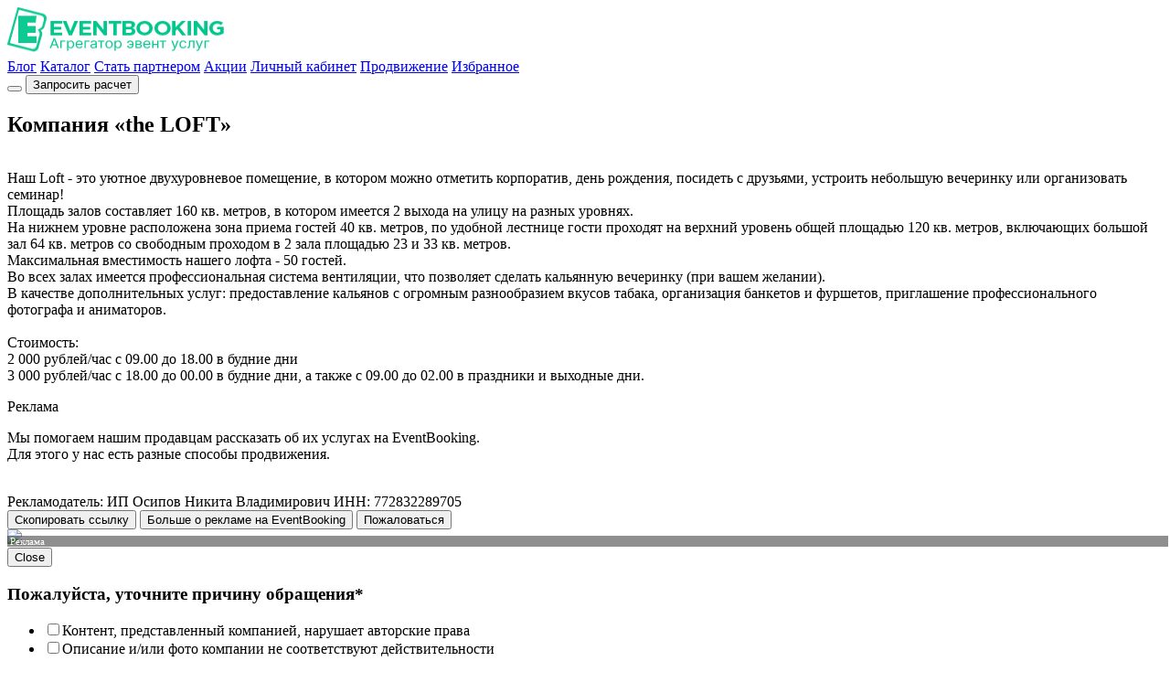

--- FILE ---
content_type: text/html; charset=UTF-8
request_url: https://eventbooking.ru/view/company/3030
body_size: 29075
content:
<!DOCTYPE html><html
lang="ru"><head><meta
charset="UTF-8"><meta
http-equiv="X-UA-Compatible" content="IE=edge"><meta
name="apple-mobile-web-app-capable" content="yes" /><meta
name="yandex-verification" content="f2a2f296cc3bca61"><meta
name="viewport" content="width=device-width, initial-scale=1, minimum-scale=1.0, maximum-scale=1.0, minimal-ui, shrink-to-fit=no, user-scalable=no, viewport-fit=cover"><meta
name="csrf-param" content="_csrf-frontend"><meta
name="csrf-token" content="iOPG9YWsWRCEoMZk43Px8C5vkct3Z8v32t2C5jBxdU_M2py_x8oyUv6ZlyahPsCDeSCi-i4Sp5ipr-qtajobdg=="><title>the LOFT аренда в городе Москва</title><link
rel="icon" type="image/png" href="/favicon.svg"/><meta
name="description" content="Наш Loft - это уютное двухуровневое помещение, в котором можно отметить корпоратив, день рождения, посидеть с друзьями, устроить небольшую вечеринку или организ"><meta
property="og:type" content="website"><meta
property="og:title" content="the LOFT аренда в городе Москва"><meta
property="og:description" content="Наш Loft - это уютное двухуровневое помещение, в котором можно отметить корпоратив, день рождения, посидеть с друзьями, устроить небольшую вечеринку или организ"><meta
property="og:url" content="https://eventbooking.ru/view/company/3030"><meta
property="og:site_name" content="eventbooking.ru"><meta
property="og:locale" content="ru-RU"><meta
property="og:image" content="/file-manager/file?path=common%2F10%2F10044c72bb04b5564096ee0e0089a73c5d4b0577694d9.jpg"><meta
name="twitter:title" content="the LOFT аренда в городе Москва"><meta
name="twitter:description" content="Наш Loft - это уютное двухуровневое помещение, в котором можно отметить корпоратив, день рождения, посидеть с друзьями, устроить небольшую вечеринку или организ"><meta
name="twitter:image" content="/file-manager/file?path=common%2F10%2F10044c72bb04b5564096ee0e0089a73c5d4b0577694d9.jpg"><link
href="/minify/3796401894e03f2f023bbfee8e8cfb21.css?v=1740831531" rel="stylesheet"><link
href="//cdn.jsdelivr.net/npm/ol@v8.2.0/ol.css" rel="stylesheet"><link
href="/minify/179edd4202d2624ff048eda2668faf53.css?v=1721308664" rel="stylesheet"> <script>window.fileinput_8e365f7b = {"resizeImages":true,"allowedFileExtensions":["png","jpeg","jpg","gif"],"uploadExtraData":{"fileAttributeName":"image"},"autoReplace":false,"overwriteInitial":false,"uploadUrl":"\/file\/upload?entity_class=common%5Cmodules%5Creview%5Cmodels%5CReview","layoutTemplates":{"footer":"\u003Cdiv class=\u0022{footerFileInputClass} file-thumbnail-footer\u0022\u003E\u003Cdiv class=\u0022{footerInputsClass}\u0022 style=\u0022margin:5px 0\u0022\u003E\u003CsourceImage class=\u0022hidden original-source\u0022 src=\u0022{original_path}\u0022\u003E\u003C\/sourceImage\u003E\u003Cdiv class=\u0022file-statistic\u0022\u003E\u003Cdiv\u003E{shows}\u003C\/div\u003E\u003Cdiv\u003E{clicks}\u003C\/div\u003E\u003Cdiv\u003E{procent}\u003C\/div\u003E\u003C\/div\u003E\u003Cinput name=\u0022File[title]\u0022 style=\u0022margin-bottom: 3px\u0022 class=\u0022kv-input form-control input-sm text-center\u0022 value=\u0022{caption}\u0022 placeholder=\u0022Введите title текст...\u0022\u003E\u003Ctextarea name=\u0022File[description]\u0022 style=\u0022margin-bottom: 3px\u0022 class=\u0022kv-input form-control input-sm text-center\u0022  placeholder=\u0022Введите ALT описание...\u0022\u003E{description}\u003C\/textarea\u003E\u003Cinput name=\u0022File[sort]\u0022 placeholder=\u0022Порядок вывода\u0022 style=\u0022margin-bottom: 3px\u0022 value=\u0022{sort}\u0022 class=\u0022kv-input form-control input-sm text-center\u0022\u003E\u003Cinput style=\u0022display: none\u0022 name=\u0022File[file]\u0022 accept=\u0022image\/x-png,image\/gif,image\/jpeg\u0022 style=\u0022margin: 0 3px\u0022 type=\u0022file\u0022 class=\u0022js-fileUpload kv-input-file form-control input-sm text-center {fileUploadClass}\u0022\u003E\u003Cp {data_file_id} class=\u0022btn btn-info btn-make-cover {is_hide_cover}\u0022\u003EОбложка\u003C\/p\u003E\u003C\/div\u003E{size} {progress} {actions}\u003C\/div\u003E"},"showDrag":false,"otherActionButtons":"\u003Cbutton type=\u0022button\u0022 class=\u0022kv-file-sync btn btn-xs btn-default\u0022 title=\u0022Обновить\u0022 {dataKey}\u003E\u003Ci class=\u0022glyphicon glyphicon-refresh\u0022\u003E\u003C\/i\u003E\u003C\/button\u003E","initialPreview":[],"initialPreviewAsData":true,"initialPreviewConfig":[],"maxFileCount":3,"maxFileSize":400000,"previewThumbTags":{"{description}":"","{sort}":"","{is_main}":"","{klicks}":"","{shows}":"","{fileUploadClass}":"hide","{previewClass}":"hide","{additionalText}":"","{footerInputsClass}":"hide"},"showPreview":true,"initialPreviewThumbTags":[],"language":"ru","purifyHtml":true};

var googleApi = {"googleMapsApiKey": "AIzaSyB7V-mAjEzzmP6PCQda8To0ZW_o3UOCVCE"};</script> <script type="application/ld+json">{"@context":"https://schema.org","@type":"WebPage","name":"the LOFT аренда в городе Москва","description":"Наш Loft - это уютное двухуровневое помещение, в котором можно отметить корпоратив, день рождения, посидеть с друзьями, устроить небольшую вечеринку или организ"}</script> <meta
name="google-site-verification" content="SaRU5ns-Q7VuN_emyh5RHAeNL61-VbK386c7uy6gkeU"></head><body
class="inner-page ">
 <script type="text/javascript" >(function(m,e,t,r,i,k,a){m[i]=m[i]||function(){(m[i].a=m[i].a||[]).push(arguments)}; m[i].l=1*new Date();k=e.createElement(t),a=e.getElementsByTagName(t)[0],k.async=1,k.src=r,a.parentNode.insertBefore(k,a)}) (window, document, "script", "https://mc.yandex.ru/metrika/tag.js", "ym"); ym(37569170, "init", { clickmap:true, trackLinks:true, accurateTrackBounce:true, webvisor:true, trackHash:true });</script> <noscript><div><img
src="https://mc.yandex.ru/watch/37569170" style="position:absolute; left:-9999px;" alt="Yandex Metrica"/></div></noscript>
<svg
class="root-svg-symbols-element" style="border: 0 !important; clip: rect(0 0 0 0) !important; height: 1px !important; margin: -1px !important; overflow: hidden !important; padding: 0 !important; position: absolute !important; width: 1px !important;"
xmlns="http://www.w3.org/2000/svg">
<symbol
id="icon_avatar" viewBox="0 0 612 612">
<path
d="M612,306.036C612,137.405,474.595,0,305.964,0S0,137.405,0,306.036c0,92.881,42.14,176.437,107.698,232.599   c0.795,0.795,1.59,1.59,3.108,2.313C163.86,585.473,231.804,612,306.759,612c73.365,0,141.309-26.527,194.363-69.462   c3.108-0.795,5.493-3.108,7.011-5.493C571.451,480.088,612,398.122,612,306.036z M28.117,306.036   c0-153.018,124.901-277.919,277.919-277.919s277.919,124.901,277.919,277.919c0,74.955-29.635,142.826-78.063,192.845   c-7.806-36.719-31.225-99.169-103.072-139.718c16.408-20.311,25.732-46.838,25.732-74.955c0-67.149-54.644-121.793-121.793-121.793   s-121.793,54.644-121.793,121.793c0,28.117,10.119,53.849,25.732,74.955c-72.497,40.549-95.916,103-102.928,139.718   C58.547,449.658,28.117,380.991,28.117,306.036z M212.36,284.93c0-51.536,42.14-93.676,93.676-93.676s93.676,42.14,93.676,93.676   s-42.14,93.676-93.676,93.676S212.36,336.466,212.36,284.93z M132.707,523.023c1.59-22.624,14.022-99.169,98.374-142.104   c21.106,16.408,46.838,25.732,74.955,25.732c28.117,0,54.644-10.119,75.75-26.527c83.556,42.935,96.784,117.89,99.169,142.104   c-47.633,38.237-108.493,61.655-174.052,61.655C240.478,583.955,180.34,561.331,132.707,523.023z"
/>
</symbol>
<symbol
id="icon_message" viewBox="0 0 473 473">
<path
d="M403.581,69.3c-44.7-44.7-104-69.3-167.2-69.3s-122.5,24.6-167.2,69.3c-86.4,86.4-92.4,224.7-14.9,318
c-7.6,15.3-19.8,33.1-37.9,42c-8.7,4.3-13.6,13.6-12.1,23.2s8.9,17.1,18.5,18.6c4.5,0.7,10.9,1.4,18.7,1.4
c20.9,0,51.7-4.9,83.2-27.6c35.1,18.9,73.5,28.1,111.6,28.1c61.2,0,121.8-23.7,167.4-69.3c44.7-44.7,69.3-104,69.3-167.2
S448.281,114,403.581,69.3z M384.481,384.6c-67.5,67.5-172,80.9-254.2,32.6c-5.4-3.2-12.1-2.2-16.4,2.1c-0.4,0.2-0.8,0.5-1.1,0.8
c-27.1,21-53.7,25.4-71.3,25.4h-0.1c20.3-14.8,33.1-36.8,40.6-53.9c1.2-2.9,1.4-5.9,0.7-8.7c-0.3-2.7-1.4-5.4-3.3-7.6
c-73.2-82.7-69.4-208.7,8.8-286.9c81.7-81.7,214.6-81.7,296.2,0C466.181,170.1,466.181,302.9,384.481,384.6z" />
<circle
cx="236.381" cy="236.5" r="16.6" />
<circle
cx="321.981" cy="236.5" r="16.6" />
<circle
cx="150.781" cy="236.5" r="16.6" />
</symbol>
<symbol
id="icon_message-new" viewBox="0 0 473 473">
<g>
<path
class="st0" d="M403.6,69.3C358.9,24.6,299.6,0,236.4,0S113.9,24.6,69.2,69.3c-86.4,86.4-92.4,224.7-14.9,318
c-7.6,15.3-19.8,33.1-37.9,42c-8.7,4.3-13.6,13.6-12.1,23.2s8.9,17.1,18.5,18.6c4.5,0.7,10.9,1.4,18.7,1.4
c20.9,0,51.7-4.9,83.2-27.6c35.1,18.9,73.5,28.1,111.6,28.1c61.2,0,121.8-23.7,167.4-69.3c44.7-44.7,69.3-104,69.3-167.2
S448.3,114,403.6,69.3z M384.5,384.6c-67.5,67.5-172,80.9-254.2,32.6c-5.4-3.2-12.1-2.2-16.4,2.1c-0.4,0.2-0.8,0.5-1.1,0.8
c-27.1,21-53.7,25.4-71.3,25.4h-0.1c20.3-14.8,33.1-36.8,40.6-53.9c1.2-2.9,1.4-5.9,0.7-8.7c-0.3-2.7-1.4-5.4-3.3-7.6
C6.2,292.6,10,166.6,88.2,88.4c81.7-81.7,214.6-81.7,296.2,0C466.2,170.1,466.2,302.9,384.5,384.6z" />
<polygon
class="st0" points="71.3,463.4 33.4,461.7 40.3,424.4 85.2,388.8 123.1,390.5 116.2,427.8 	" />
<ellipse
class="st0" cx="238" cy="236.5" rx="222.9" ry="221.3" />
</g>
</symbol>
<symbol
id="icon_favorites" viewBox="0 0 512 512">
<path
d="M474.644,74.27C449.391,45.616,414.358,29.836,376,29.836c-53.948,0-88.103,32.22-107.255,59.25
c-4.969,7.014-9.196,14.047-12.745,20.665c-3.549-6.618-7.775-13.651-12.745-20.665c-19.152-27.03-53.307-59.25-107.255-59.25
c-38.358,0-73.391,15.781-98.645,44.435C13.267,101.605,0,138.213,0,177.351c0,42.603,16.633,82.228,52.345,124.7
c31.917,37.96,77.834,77.088,131.005,122.397c19.813,16.884,40.302,34.344,62.115,53.429l0.655,0.574
c2.828,2.476,6.354,3.713,9.88,3.713s7.052-1.238,9.88-3.713l0.655-0.574c21.813-19.085,42.302-36.544,62.118-53.431
c53.168-45.306,99.085-84.434,131.002-122.395C495.367,259.578,512,219.954,512,177.351
C512,138.213,498.733,101.605,474.644,74.27z M309.193,401.614c-17.08,14.554-34.658,29.533-53.193,45.646
c-18.534-16.111-36.113-31.091-53.196-45.648C98.745,312.939,30,254.358,30,177.351c0-31.83,10.605-61.394,29.862-83.245
C79.34,72.007,106.379,59.836,136,59.836c41.129,0,67.716,25.338,82.776,46.594c13.509,19.064,20.558,38.282,22.962,45.659
c2.011,6.175,7.768,10.354,14.262,10.354c6.494,0,12.251-4.179,14.262-10.354c2.404-7.377,9.453-26.595,22.962-45.66
c15.06-21.255,41.647-46.593,82.776-46.593c29.621,0,56.66,12.171,76.137,34.27C471.395,115.957,482,145.521,482,177.351
C482,254.358,413.255,312.939,309.193,401.614z" />
</symbol>
<symbol
id="icon_exit" viewBox="0 0 512 512">
<g>
<path
d="M360.233,121.189c11.046,0,20-8.954,20-20V49.378C380.233,22.151,357.837,0,330.31,0H90.923C63.396,0,41,22.151,41,49.378    v413.244C41,489.849,63.396,512,90.923,512H330.31c27.527,0,49.923-22.151,49.923-49.378v-51.811c0-11.045-8.955-19.999-20-19.999    c-11.046,0-20,8.954-20,20v51.811c0,5.171-4.451,9.378-9.923,9.378H90.923c-5.472,0-9.923-4.207-9.923-9.378V49.378    C81,44.207,85.451,40,90.923,40H330.31c5.472,0,9.923,4.207,9.923,9.378v51.811C340.233,112.235,349.187,121.189,360.233,121.189z"
/>
</g>
<g>
<path
d="M464.963,241.682L358.521,137.881c-7.908-7.713-20.571-7.554-28.281,0.355c-7.712,7.907-7.553,20.57,0.355,28.281    L401.845,236H210.616c-11.046,0-20,8.954-20,20s8.954,20,20,20h191.229l-71.25,69.482c-7.908,7.711-8.067,20.374-0.355,28.281    c7.709,7.907,20.373,8.07,28.281,0.355l106.442-103.801C473.061,262.436,472.963,249.469,464.963,241.682z"
/>
</g>
</symbol>
</svg><svg
class="root-svg-symbols-element" style="border: 0 !important; clip: rect(0 0 0 0) !important; height: 1px !important; margin: -1px !important; overflow: hidden !important; padding: 0 !important; position: absolute !important; width: 1px !important;"
xmlns="http://www.w3.org/2000/svg" xmlns:xlink="http://www.w3.org/1999/xlink" version="1.1" id="Layer_2" x="0px" y="0px" xml:space="preserve">
<symbol
id="icon_diploma" viewBox="0 0 511.795 511.795">
<path
d="M307.098,179.004c0,4.71,3.814,8.533,8.533,8.533h85.333c4.719,0,8.533-3.823,8.533-8.533s-3.814-8.533-8.533-8.533     h-85.333C310.912,170.47,307.098,174.293,307.098,179.004z" />
<path
d="M358.298,230.204c0,4.71,3.814,8.533,8.533,8.533h51.2c4.719,0,8.533-3.823,8.533-8.533s-3.814-8.533-8.533-8.533h-51.2     C362.112,221.67,358.298,225.493,358.298,230.204z" />
<path
d="M349.764,136.337c4.719,0,8.533-3.823,8.533-8.533c0-4.71-3.814-8.533-8.533-8.533h-17.067     c-4.719,0-8.533,3.823-8.533,8.533c0,4.71,3.814,8.533,8.533,8.533H349.764z" />
<path
d="M247.364,221.67c-4.719,0-8.533,3.823-8.533,8.533s3.814,8.533,8.533,8.533h85.333c4.719,0,8.533-3.823,8.533-8.533     s-3.814-8.533-8.533-8.533H247.364z" />
<path
d="M290.031,460.604H127.898c-14.114,0-25.6-11.486-25.6-25.6V42.47c0-4.71-3.814-8.533-8.533-8.533     c-23.526,0-42.667,19.14-42.667,42.667c0,4.71,3.814,8.533,8.533,8.533s8.533-3.823,8.533-8.533     c0-11.128,7.134-20.617,17.067-24.141v382.541c0,23.526,19.14,42.667,42.667,42.667h162.133c4.719,0,8.533-3.823,8.533-8.533     S294.75,460.604,290.031,460.604z"
/>
<path
d="M162.031,187.537h119.467c4.719,0,8.533-3.823,8.533-8.533s-3.814-8.533-8.533-8.533H162.031     c-4.719,0-8.533,3.823-8.533,8.533S157.312,187.537,162.031,187.537z" />
<path
d="M162.031,136.337h34.133c4.719,0,8.533-3.823,8.533-8.533c0-4.71-3.814-8.533-8.533-8.533h-34.133     c-4.719,0-8.533,3.823-8.533,8.533C153.498,132.514,157.312,136.337,162.031,136.337z" />
<path
d="M298.564,119.27h-68.267c-4.719,0-8.533,3.823-8.533,8.533c0,4.71,3.814,8.533,8.533,8.533h68.267     c4.719,0,8.533-3.823,8.533-8.533C307.098,123.093,303.283,119.27,298.564,119.27z" />
<path
d="M418.031,0H93.764c-42.249,0-76.638,34.295-76.8,76.501v0.102v0.094V76.8v0.102     c0.111,27.213,14.797,52.565,38.391,66.219c4.079,2.355,9.293,0.964,11.656-3.106c2.372-4.079,0.964-9.301-3.106-11.657     C45.508,117.7,34.065,97.92,34.031,76.698c0.06-32.888,26.829-59.631,59.733-59.631h324.267c32.93,0,59.733,26.795,59.733,59.733     v358.4c0,4.326-1.212,8.67-3.49,12.544c-2.381,4.062-1.033,9.293,3.029,11.682c1.365,0.802,2.85,1.178,4.318,1.178     c2.927,0,5.777-1.502,7.364-4.207c3.823-6.494,5.845-13.824,5.845-21.197V76.8C494.831,34.449,460.382,0,418.031,0z"
/>
<path
d="M443.631,392.337c0-28.237-22.963-51.2-51.2-51.2c-28.237,0-51.2,22.963-51.2,51.2c0,28.237,22.963,51.2,51.2,51.2     C420.668,443.537,443.631,420.574,443.631,392.337z M392.431,426.47c-18.825,0-34.133-15.309-34.133-34.133     s15.309-34.133,34.133-34.133c18.825,0,34.133,15.309,34.133,34.133S411.256,426.47,392.431,426.47z"
/>
<path
d="M377.028,452.079c-4.07-2.355-9.293-0.956-11.657,3.123l-18.372,31.838l-2.918-4.403     c-1.476-2.244-3.925-3.661-6.605-3.814l-5.274-0.316l18.68-32.341c2.355-4.079,0.956-9.301-3.123-11.657     c-4.079-2.364-9.301-0.964-11.665,3.123l-25.574,44.297c-1.476,2.56-1.519,5.709-0.12,8.311s4.045,4.301,7.006,4.471     l14.788,0.887l8.166,12.365c1.579,2.398,4.258,3.831,7.117,3.831h0.265c2.944-0.094,5.649-1.707,7.134-4.267l25.284-43.793     C382.515,459.657,381.116,454.434,377.028,452.079z"
/>
<path
d="M448.99,438.033c-2.364-4.087-7.595-5.487-11.657-3.123c-4.087,2.355-5.487,7.578-3.132,11.656l18.458,31.94     l-5.274,0.316c-2.679,0.162-5.128,1.579-6.613,3.814l-2.901,4.403l-18.278-31.676c-2.372-4.079-7.595-5.478-11.665-3.123     c-4.079,2.355-5.478,7.578-3.123,11.657l25.19,43.631c1.485,2.56,4.19,4.173,7.134,4.267h0.265c2.85,0,5.538-1.434,7.125-3.831     l8.158-12.356l14.78-0.896c2.961-0.171,5.606-1.869,7.006-4.471s1.348-5.751-0.119-8.311L448.99,438.033z"
/>
<path
d="M162.031,238.737h51.2c4.719,0,8.533-3.823,8.533-8.533s-3.814-8.533-8.533-8.533h-51.2     c-4.719,0-8.533,3.823-8.533,8.533S157.312,238.737,162.031,238.737z" />
<path
d="M162.031,289.937h102.4c4.719,0,8.533-3.823,8.533-8.533s-3.814-8.533-8.533-8.533h-102.4     c-4.719,0-8.533,3.823-8.533,8.533S157.312,289.937,162.031,289.937z" />
<path
d="M162.935,396.151c2.099,4.215,7.228,5.922,11.443,3.823c4.215-2.108,5.931-7.236,3.814-11.452     c-8.448-16.896-10.342-32.051-5.086-40.559c2.799-4.531,7.68-6.827,14.524-6.827c4.07,0,5.589,1.399,6.545,2.765     c6.357,9.165,0.316,37.077-6.007,53.973c-1.408,3.763,0,7.996,3.379,10.172c3.362,2.159,7.808,1.69,10.65-1.143     c3.644-3.635,7.595-7.262,11.034-10.206v4.173c0,3.447,2.074,6.562,5.265,7.876c3.191,1.331,6.852,0.597,9.301-1.843     c3.9-3.891,8.422-7.706,12.228-10.453c-0.102,0.213-0.205,0.418-0.307,0.614c-1.306,2.645-1.161,5.786,0.393,8.294     c1.562,2.509,4.301,4.045,7.253,4.045h34.133c4.719,0,8.533-3.823,8.533-8.533s-3.814-8.533-8.533-8.533h-22.212     c0.691-4.062,0.521-8.192-1.536-11.52c-2.176-3.524-5.965-5.547-10.385-5.547c-5.274,0-11.477,3.208-17.143,7.185     c-0.435-3.721-2.637-6.784-5.982-8.166c-2.278-0.939-5.214-2.167-12.339,2.108c2.807-14.703,3.627-31.65-3.695-42.214     c-3.2-4.617-9.361-10.112-20.574-10.112c-12.783,0-23.1,5.299-29.047,14.925C150.076,352.768,151.654,373.598,162.935,396.151z"
/>
<path
d="M392.431,281.404c0-4.71-3.814-8.533-8.533-8.533h-85.333c-4.719,0-8.533,3.823-8.533,8.533s3.814,8.533,8.533,8.533     h85.333C388.617,289.937,392.431,286.114,392.431,281.404z" />
</symbol>
<symbol
id="icon_happy" viewBox="0 0 90 112.5">
<path
d="M78.8,51.9c-0.3-0.5-0.9-0.6-1.4-0.4c-2.1,1.2-3.7-0.1-6.5-2.5c-2-1.7-4.3-3.7-7.2-4.3  c-3.1-0.6-5.8,0.8-7.5,2.7c-0.5-0.1-1-0.1-1.5-0.1c0,0,0,0-0.1,0c-1.2,0-2.5,0.2-3.7,0.6c-0.9-1.8-2.2-3.6-3.8-5.3  c1.9-0.9,3.2-2.9,3.2-5.1c0-3.1-2.5-5.7-5.7-5.7c-2.7,0-5,1.9-5.5,4.4c-1-0.5-2-0.9-2.9-1.2c0.4-0.6,0.9-1.3,1.5-2  c1.5-1.6,2-3.5,1.4-5.3c-0.1-0.4-0.3-0.8-0.6-1.2c1-2.2,0.8-4.6,0.1-6.3c0.9-1.2,1.7-2.6,2.1-4.3c0.1-0.5-0.2-1.1-0.7-1.2  c-0.5-0.1-1.1,0.2-1.2,0.7c-0.3,1.1-0.7,2.1-1.3,2.9c-0.7-0.9-1.7-1.5-2.6-1.6c-3.1-0.3-4.6,1-5,2.4c-0.4,1.3,0.2,2.7,1.4,3.4  c1.2,0.7,2.7,0.7,4.2,0.1c0.5-0.2,1-0.5,1.5-0.9c0.2,0.9,0.3,2,0,3.1c-0.6-0.4-1.3-0.7-2-0.9c-1.6-0.3-3.1,0.1-4.1,1.3  c-0.7,0.8-0.9,1.8-0.6,2.8c0.4,1.1,1.4,2,2.6,2.2c0.9,0.2,2.6,0.1,4.3-1.8c0.3,1.1-0.1,2.2-1,3.2c-0.9,1-1.6,1.9-2.1,2.8  c-0.8-0.1-1.5-0.2-2.2-0.2c-2.1,0-3.9,0.7-5.2,1.9c-0.6,0.6-1.1,1.4-1.4,2.3c0,0,0,0,0,0L11.2,73c-0.3,0.7-0.2,1.5,0.2,2.2  c0.4,0.7,1.2,1,1.9,1c0.3,0,0.6-0.1,0.9-0.2l21.4-8.8c0,0,0,0,0,0l13.1-5.4c0,0,0,0,0,0c0.9-0.3,1.7-0.8,2.3-1.4  c2.4-2.4,2.5-6.4,0.7-10.7c0.9-0.3,1.9-0.4,2.8-0.4c0.1,0,0.2,0,0.3,0c-1.4,2.7-1.1,5.6,0.6,7.6c1,1.1,2.2,1.5,3.3,1.5  c1,0,2-0.4,2.7-1c1.6-1.4,2.4-4.1,0.2-6.9c-0.9-1.1-2-2-3.3-2.5c1.3-1.1,3-1.7,4.9-1.3c2.4,0.5,4.4,2.2,6.3,3.8  c2.7,2.3,5.4,4.6,8.8,2.7C78.9,53,79.1,52.4,78.8,51.9z M34.8,20.8c-0.6,0.3-1.5,0.5-2.4,0c-0.4-0.2-0.6-0.7-0.5-1.1  c0.2-0.5,0.8-1,2.3-1c0.2,0,0.4,0,0.6,0c0.4,0,1,0.4,1.5,1.1C35.8,20.3,35.3,20.6,34.8,20.8z M36,27.1c-0.8,1-1.7,1.5-2.5,1.3  c-0.5-0.1-0.9-0.4-1.1-0.9c-0.1-0.3,0-0.6,0.2-0.8c0.5-0.6,1.1-0.7,1.6-0.7c0.2,0,0.4,0,0.6,0.1c0.5,0.1,1.1,0.4,1.5,0.8  C36.1,26.9,36,27,36,27.1z M44.7,33.8c2,0,3.7,1.6,3.7,3.7c0,1.8-1.4,3.4-3.2,3.6c0,0,0,0,0,0c-0.2,0-0.3,0.1-0.5,0.1  c-0.2,0-0.5,0-0.7-0.1c-0.1,0-0.1,0-0.2,0c-0.2,0-0.3-0.1-0.5-0.2c-0.1,0-0.1-0.1-0.2-0.1c-0.1-0.1-0.3-0.1-0.4-0.2  c-0.1-0.1-0.2-0.1-0.2-0.2c-0.1-0.1-0.2-0.1-0.3-0.2c-0.1-0.1-0.2-0.2-0.3-0.3c0-0.1-0.1-0.1-0.1-0.2c-0.1-0.2-0.2-0.3-0.3-0.5  c0,0,0,0,0,0c-0.2-0.4-0.3-0.8-0.4-1.3c0,0,0,0,0,0c0-0.1,0-0.2,0-0.3C41,35.5,42.7,33.8,44.7,33.8z M33.2,56.4  c0.1,0.1,0.2,0.2,0.3,0.2c0.4,0.3,0.8,0.7,1.2,1c0.1,0.1,0.1,0.1,0.2,0.2c0.4,0.3,0.7,0.5,1.1,0.8c0.1,0.1,0.2,0.1,0.2,0.2  c0.4,0.3,0.8,0.5,1.2,0.8c0.1,0.1,0.2,0.1,0.3,0.2c0.4,0.2,0.8,0.5,1.2,0.7c0,0,0.1,0,0.1,0c0.4,0.2,0.8,0.4,1.3,0.6  c0,0,0.1,0,0.1,0.1c-8.8-1-15.6-5.8-17.6-10.8l1-2.5c1.3,1.9,3.2,3.4,5.6,4.6c0.8,1,1.6,2,2.6,3C32.4,55.7,32.8,56.1,33.2,56.4z   M35.2,65.3C31.1,64.8,22,63,19.9,57.2l1.8-4.5c3.4,5.9,11.2,9.5,18.9,10.4L35.2,65.3z M27.7,68.4c-3.7-0.3-8.3-1.7-9.9-6.1l1.1-2.6  c2.6,4.2,8.1,6.1,12.8,7.1L27.7,68.4z M21,71.1c-3.1,0-5.3-1.3-5.7-2.7l1.5-3.6c1.5,2.5,4,4.1,7.4,5L21,71.1z M26.8,48.3  c-0.9-0.8-1.5-1.7-2.1-2.8l0.6-1.4C25.6,45.5,26.1,46.9,26.8,48.3z M13.5,74.2c-0.2,0.1-0.3,0-0.4-0.1c-0.1-0.1,0-0.3,0-0.3l1.3-3.1  c0.8,0.8,1.8,1.5,3.1,1.9L13.5,74.2z M49.7,59c-0.4,0.4-1,0.8-1.6,1c0,0,0,0,0,0c-0.6,0.2-1.4,0.3-2.2,0.3c-3.3,0-7.4-1.9-11-5  c-0.1-0.1-0.3-0.2-0.4-0.4c-0.4-0.3-0.7-0.7-1.1-1c-0.3-0.3-0.7-0.7-1-1c-0.1-0.1-0.2-0.3-0.3-0.4c-0.2-0.2-0.4-0.4-0.6-0.7  c-0.1-0.2-0.2-0.3-0.4-0.5c-0.2-0.2-0.3-0.4-0.5-0.6c-0.1-0.2-0.2-0.3-0.3-0.5c-0.1-0.2-0.3-0.4-0.4-0.6c-0.1-0.2-0.2-0.3-0.3-0.5  c-0.2-0.2-0.3-0.5-0.4-0.7c-0.1-0.1-0.1-0.2-0.2-0.3c-0.2-0.4-0.4-0.7-0.6-1.1c0-0.1-0.1-0.2-0.1-0.2c-0.1-0.3-0.3-0.6-0.4-0.9  c0-0.1-0.1-0.2-0.1-0.3c-0.1-0.3-0.2-0.5-0.3-0.8c0-0.1-0.1-0.2-0.1-0.3c-0.1-0.3-0.2-0.6-0.2-0.8c0-0.1,0-0.1-0.1-0.2  c-0.1-0.3-0.1-0.6-0.2-0.9c0,0,0-0.1,0-0.1c-0.1-0.7-0.1-1.3,0-1.9c0-0.1,0-0.1,0-0.1c0-0.2,0.1-0.5,0.1-0.7c0-0.1,0.1-0.2,0.1-0.3  c0.2-0.8,0.6-1.4,1.1-1.9c0.9-0.9,2.1-1.3,3.7-1.3c0.4,0,0.8,0,1.2,0.1c-0.9,2-1,3.4-1,3.8c0,0.6,0.4,1,1,1c0,0,0,0,0,0  c0.5,0,1-0.4,1-1c0-0.2,0.1-1.6,1-3.5c1.3,0.4,2.6,0.9,3.9,1.7c0.2,1,0.6,1.9,1.2,2.7c0,0,0,0,0.1,0.1c0.2,0.2,0.3,0.4,0.5,0.5  c0.1,0,0.1,0.1,0.2,0.1c0.2,0.2,0.4,0.3,0.6,0.4c0.1,0,0.2,0.1,0.2,0.1c0.2,0.1,0.4,0.2,0.7,0.3c0.1,0,0.2,0.1,0.2,0.1  c0.3,0.1,0.5,0.2,0.8,0.2c0.1,0,0.1,0,0.2,0c0.3,0,0.6,0.1,0.9,0.1c0.1,0,0.2,0,0.3,0c1.7,1.7,3,3.6,4,5.5c-2.5,1.1-4.8,2.9-6.6,5.3  c-0.3,0.4-0.3,1.1,0.2,1.4c0.4,0.3,1.1,0.3,1.4-0.2c1.7-2.1,3.7-3.7,5.9-4.7C51.4,54,51.5,57.3,49.7,59z M60.2,51.8  c1.5,1.9,1,3.5,0.1,4.2c-0.8,0.7-2.2,0.9-3.3-0.4c-1.5-1.7-1.1-4-0.2-5.6c0.1-0.1,0.1-0.2,0.2-0.3C58.3,50.1,59.4,50.8,60.2,51.8z   M69.6,29c1.9,0,3.5-1.6,3.5-3.5c0-1.9-1.6-3.5-3.5-3.5s-3.5,1.6-3.5,3.5C66.1,27.4,67.6,29,69.6,29z M69.6,24  c0.8,0,1.5,0.7,1.5,1.5S70.4,27,69.6,27s-1.5-0.7-1.5-1.5S68.7,24,69.6,24z M45,46.9c0-1.5-1.2-2.7-2.7-2.7s-2.7,1.2-2.7,2.7  c0,1.5,1.2,2.7,2.7,2.7S45,48.3,45,46.9z M41.6,46.9c0-0.4,0.3-0.7,0.7-0.7s0.7,0.3,0.7,0.7s-0.3,0.7-0.7,0.7S41.6,47.2,41.6,46.9z   M47.8,21.7l3.4,1.8l0.4,3.8c0,0.4,0.3,0.7,0.6,0.8c0.1,0,0.2,0.1,0.3,0.1c0.3,0,0.5-0.1,0.7-0.3l2.8-2.6l3.8,0.8  c0.4,0.1,0.8-0.1,1-0.4c0.2-0.3,0.3-0.7,0.1-1l-1.6-3.5l1.9-3.3c0.2-0.3,0.2-0.7,0-1.1c-0.2-0.3-0.6-0.5-1-0.4L56.4,17l-2.6-2.9  c-0.3-0.3-0.6-0.4-1-0.3c-0.4,0.1-0.6,0.4-0.7,0.8l-0.7,3.8l-3.5,1.6c-0.3,0.2-0.6,0.5-0.6,0.9S47.5,21.5,47.8,21.7z M52.7,20  c0.3-0.1,0.5-0.4,0.6-0.7l0.4-2.3l1.6,1.7c0.2,0.2,0.5,0.4,0.9,0.3l2.3-0.3l-1.2,2c-0.2,0.3-0.2,0.6,0,0.9l1,2.1L56,23.3  c-0.3-0.1-0.7,0-0.9,0.3l-1.7,1.6l-0.2-2.3c0-0.3-0.2-0.6-0.5-0.8l-2.1-1.1L52.7,20z M57.5,32.5c-0.4-0.1-0.8,0-1,0.2  c-0.3,0.3-0.4,0.7-0.2,1l0.8,2.4l-1.5,2c-0.2,0.3-0.3,0.7-0.1,1.1c0.2,0.3,0.5,0.5,0.9,0.6l2.5,0l1.4,2.1c0.2,0.3,0.5,0.4,0.8,0.4  c0,0,0.1,0,0.1,0c0.4-0.1,0.7-0.3,0.8-0.7l0.8-2.4l2.4-0.7c0.4-0.1,0.6-0.4,0.7-0.8c0.1-0.4-0.1-0.8-0.4-1l-2-1.5l0.1-2.5  c0-0.4-0.2-0.7-0.5-0.9c-0.3-0.2-0.7-0.1-1.1,0.1l-2,1.5L57.5,32.5z M60.6,35.2l0.8-0.6l0,1c0,0.3,0.1,0.6,0.4,0.8l0.8,0.6l-1,0.3  c-0.3,0.1-0.6,0.3-0.7,0.7l-0.3,1l-0.6-0.8c-0.2-0.3-0.5-0.4-0.8-0.4c0,0,0,0,0,0l-1,0l0.6-0.8c0.2-0.3,0.3-0.6,0.2-0.9l-0.3-1  l1,0.3C60,35.5,60.4,35.4,60.6,35.2z"
/>
</symbol>
</svg><div
class="page-wrapper   "><header
class="header"><div
class="container container_1340 header__container">
<a
class="logo header__logo" href="/">
<img
class="logo__img" src="/i/logo.png" width="237" height="52" title="Eventbooking Logo">
</a><div
class="header__dropdown">
<a
class="header__link header__link_catalog" href="/blog" >Блог</a>
<a
class="header__link header__link_catalog" href="/search/space" >Каталог</a>
<a
class="header__link header__link_catalog" href="/signup" >Стать партнером</a>
<a
class="header__link header__link_catalog" href="/action" >Акции</a>
<a
class="header__link header__link_account show_authorization" href="javascript:void(0)" >Личный кабинет</a>
<a
class="header__link header__link_catalog" href="https://eventbooking.ru/file-manager/file?path=common%2Fc1%2Fc13951e3ed8099338a250c16b3ddf0fc670599b7c984d.pdf" >Продвижение</a>
<a
class="header__link header__link_catalog green_heart_menu" href="/personal/guest-favorites/" >Избранное</a></div>
<button
class="hamburger hamburger--collapse" type="button">
<span
class="hamburger-box">
<span
class="hamburger-inner"></span>
</span>
</button>
<button
type="button" class="header__button button button_green_outline">
Запросить расчет        </button></div></header>
<svg
class="root-svg-symbols-element" style="border: 0 !important; clip: rect(0 0 0 0) !important; height: 1px !important; margin: -1px !important; overflow: hidden !important; padding: 0 !important; position: absolute !important; width: 1px !important;" xmlns="http://www.w3.org/2000/svg">
<symbol
id="icon_eye" viewBox="0 0 488.775 488.775">
<path
d="M484.125,230.819c0,0-86.1-131.3-239.7-131.3c-152.5,0-239.7,131.3-239.7,131.3c-6.3,8.3-6.3,19.8,0,27.1c0,0,82.3,128.6,239.7,131.3c156,2.6,239.7-131.3,239.7-131.3C490.325,249.519,490.325,238.019,484.125,230.819zM47.525,244.319c0,0,71.4-102.7,194.2-104.2c-56.1,1.4-101.5,47.8-101.5,104.2s45.4,102.7,101.5,104.2C117.625,347.019,47.525,244.319,47.525,244.319zM244.425,180.719c35.4,0,63.6,28.1,63.6,63.6c0,35.4-28.1,63.6-63.6,63.6s-63.6-28.1-63.6-63.6C180.825,208.919,209.025,180.719,244.425,180.719zM247.125,348.519c56.1-1.4,101.5-47.8,101.5-104.2c0-57.3-46.9-104.2-104.2-104.2c127.4,0,198,104.2,198,104.2S371.025,347.019,247.125,348.519z" />
</symbol>
<symbol
id="icon_heart" viewBox="0 0 378.94 378.94">
<path
d="M348.151,54.514c-19.883-19.884-46.315-30.826-74.435-30.826c-28.124,0-54.559,10.942-74.449,30.826l-9.798,9.8l-9.798-9.8c-19.884-19.884-46.325-30.826-74.443-30.826c-28.117,0-54.56,10.942-74.442,30.826c-41.049,41.053-41.049,107.848,0,148.885l147.09,147.091c2.405,2.414,5.399,3.892,8.527,4.461c1.049,0.207,2.104,0.303,3.161,0.303c4.161,0,8.329-1.587,11.498-4.764l147.09-147.091C389.203,162.362,389.203,95.567,348.151,54.514z M325.155,180.404L189.47,316.091L53.782,180.404c-28.368-28.364-28.368-74.514,0-102.893c13.741-13.739,32.017-21.296,51.446-21.296c19.431,0,37.702,7.557,51.438,21.296l21.305,21.312c6.107,6.098,16.897,6.098,23.003,0l21.297-21.312c13.737-13.739,32.009-21.296,51.446-21.296c19.431,0,37.701,7.557,51.438,21.296C353.526,105.89,353.526,152.039,325.155,180.404z" />
</symbol>
</svg><section
class="profile section_top section"><div
class="container container_960 profile__container"><div
class="row"><div
class="col-md-9 col-1000-8 col-750-12"><div
class="page-title__wrapper  profile__page-title"><h1 class="page-title  page-title--small">
Компания «the LOFT»</h1></div><div
class="profile__description" data-name="Подробнее"
style="overflow-x: auto"><p
class="paragraph paragraph--gradient">
Наш Loft - это уютное двухуровневое помещение, в котором можно отметить корпоратив, день рождения, посидеть с друзьями, устроить небольшую вечеринку или организовать семинар! <br/>Площадь залов составляет 160 кв. метров, в котором имеется 2 выхода на улицу на разных уровнях. <br/>На нижнем уровне расположена зона приема гостей 40 кв. метров, по удобной лестнице гости проходят на верхний уровень общей площадью 120 кв.  метров, включающих большой зал 64 кв. метров со свободным проходом в 2 зала площадью 23 и 33 кв. метров.<br/>Максимальная вместимость нашего лофта - 50 гостей.<br/>Во всех залах имеется профессиональная система вентиляции, что позволяет сделать кальянную вечеринку (при вашем желании).<br/>В качестве дополнительных услуг: предоставление кальянов с огромным разнообразием вкусов табака, организация банкетов и фуршетов,  приглашение профессионального фотографа  и аниматоров.<br/><br/>Стоимость:<br/> 2 000 рублей/час с 09.00 до 18.00 в будние дни<br/>3 000 рублей/час с 18.00 до 00.00 в будние дни, а также с 09.00 до 02.00 в праздники и выходные дни.<br/></p></div><div
class="product-banner-wrap"><div
class="product-banner"><div
style="position: relative"><div
class="advertising-container"><div
class="advertising-trigger">
Реклама<div
class="advertising"><p>
Мы помогаем нашим продавцам рассказать об их услугах на EventBooking. <br
/>
Для этого у нас есть разные способы продвижения.
<br
/>
<br
/></p><div>Рекламодатель:
ИП Осипов Никита Владимирович ИНН: 772832289705</div><div
class="link">
<button
id="copy-link" data-link="/view/company/2970?&erid=2Vtzqv26yc3">Скопировать ссылку</button>
<button
id="info-link" data-link="/file-manager/file?path=common%2Fc1%2Fc13951e3ed8099338a250c16b3ddf0fc670599b7c984d.pdf">Больше о рекламе на EventBooking</button>
<button
id="warning-link" data-id="69">Пожаловаться</button></div></div></div></div>
<a
href="/view/company/2970?&erid=2Vtzqv26yc3" target="_blank"
class="main_search_banner product-banner__link"
data-id="69">
<img
class="product-banner__img"
src="/infoblock/e8/e885c321773b82ec3151d075a3044ad7665ddb62196ee.avif">
</a><div
class="sticker-main-product" id="sticker-69">Реклама</div></div></div></div><div
class="modal-wrapper"><div
class="modal-window modal-window_lg modal-report" id="m-report-2">
<button
class="button-close button-close__validation">Close</button><div
class="modal-report-info"><h3 class="modal-report__title">
Пожалуйста, уточните причину обращения*</h3><form
id="validation-complaint-2" class="form modal-report__form" action="/user/complaints" method="post">
<input
type="hidden" name="_csrf-frontend" value="iOPG9YWsWRCEoMZk43Px8C5vkct3Z8v32t2C5jBxdU_M2py_x8oyUv6ZlyahPsCDeSCi-i4Sp5ipr-qtajobdg=="><div
class="form-group field-id-productId-2">
<input
type="hidden" id="id-productId-2" class="form-control" name="ComplaintsForm[productId]"></div><div
class="form-group field-id-companyId-2">
<input
type="hidden" id="id-companyId-2" class="form-control" name="ComplaintsForm[companyId]"></div><div
class="form-group field-id-currentRoute-2">
<input
type="hidden" id="id-currentRoute-2" class="form-control" name="ComplaintsForm[currentRoute]" value="view/company"></div><div
class="form-group field-id-currentId-2">
<input
type="hidden" id="id-currentId-2" class="form-control" name="ComplaintsForm[currentId]" value="3030"></div><ul
class="modal-report__list"><li
class="modal-report__item"><div
class="form-group field-id-copyrights-2">
<input
type="checkbox" id="id-copyrights-2" class="check" name="ComplaintsForm[copyrightInfringement]" value=""><label
class="check-label" for="id-copyrights-2">Контент, представленный компанией, нарушает авторские права</label></div></li><li
class="modal-report__item"><div
class="form-group field-id-description-2">
<input
type="checkbox" id="id-description-2" class="check" name="ComplaintsForm[wrongDescription]" value=""><label
class="check-label" for="id-description-2">Описание и/или фото компании не соответствуют действительности</label></div></li><li
class="modal-report__item"><div
class="form-group field-id-contract-2">
<input
type="checkbox" id="id-contract-2" class="check" name="ComplaintsForm[breachContract]" value=""><label
class="check-label" for="id-contract-2">Подрядчик нарушил условия договора и/или сроки работ</label></div></li><li
class="modal-report__item"><div
class="form-group field-id-out-2">
<input
type="checkbox" id="id-out-2" class="check" name="ComplaintsForm[nonExistentCompany]" value=""><label
class="check-label" for="id-out-2">Компания больше не работает</label></div></li><li
class="modal-report__item"><div
class="form-group field-id-cheating-2">
<input
type="checkbox" id="id-cheating-2" class="check" name="ComplaintsForm[fraud]" value=""><label
class="check-label" for="id-cheating-2">Подрядчик был замечен в мошенничестве</label></div></li><li
class="modal-report__item"><div
class="form-group field-id-other-2">
<input
type="checkbox" id="id-other-2" class="check" name="ComplaintsForm[other]" value=""><label
class="check-label" for="id-other-2">Другое</label></div></li></ul><div
class="row"><div
class="col-md-4 col-1000-12"><div
class="input input__text form-group modal-report__input"><div
class="form-group field-id-report-name-2">
<label
class="form-label" for="id-report-name-2">Имя</label><input
type="text" id="id-report-name-2" class="input-text" name="ComplaintsForm[name]"></div></div><div
class="input input__text form-group modal-report__input"><div
class="form-group field-id-report-email-2">
<label
class="form-label" for="id-report-email-2">E-mail</label><input
type="text" id="id-report-email-2" class="input-text" name="ComplaintsForm[email]"></div></div></div><div
class="col-md-8 col-1000-12"><div
class="input input_high modal-report__textarea"><div
class="form-group field-id-report-comment-2"><textarea id="id-report-comment-2" class="input-text input-text_textarea" name="ComplaintsForm[comment]" placeholder="Дополнительный комментарий"></textarea></div></div></div><div
class="col-md-6" style="margin: auto;"><div
class="form-group field-complaintsform-rulesagreement"><div
class="modal__check"><input
type="hidden" name="ComplaintsForm[rulesAgreement]" value="0"><input
type="checkbox" id="complaintsform-rulesagreement" class="check" name="ComplaintsForm[rulesAgreement]" value="1"><label
class="check-label" style="text-align: left" for="complaintsform-rulesagreement"><a
href="/about" target="_blank" style="color: #0dc895;">Ознакомлен с пользавательским соглашением.</a></label><div
class="help-block"></div></div></div><div
class="form-group field-complaintsform-rulespolicy"><div
class="modal__check"><input
type="hidden" name="ComplaintsForm[rulesPolicy]" value="0"><input
type="checkbox" id="complaintsform-rulespolicy" class="check" name="ComplaintsForm[rulesPolicy]" value="1"><label
class="check-label" style="text-align: lef;" for="complaintsform-rulespolicy"><a
href="/politika-obrabotki-pd" target="_blank" style="color: #0dc895;">Согласен с политекой обработки персональных данных.</a></label><div
class="help-block"></div></div></div><div
class="form-group field-complaintsform-rulesmailings"><div
class="modal__check"><input
type="hidden" name="ComplaintsForm[rulesMailings]" value="0"><input
type="checkbox" id="complaintsform-rulesmailings" class="check" name="ComplaintsForm[rulesMailings]" value="1"><label
class="check-label" style="text-align: left" for="complaintsform-rulesmailings"><a
target="_blank" style="color: #0dc895;">Согласие на рекламные рассылки.</a></label><div
class="help-block"></div></div></div></div></div><div
class="modal-report__footer">
<input
type="hidden" id="complaintHidden" name="ComplaintsForm[entityId]" value="69">                    <input
type="hidden" name="ComplaintsForm[entity]" value="common\modules\cms\models\Infoblock">                    <button
type="submit" class="button button_green modal-report__button complaint-submit-button-2" title="Отправить">Отправить</button></div></form></div></div></div><div
class="modal-wrapper"><div
class="modal-window modal-window_validation" id="m-send-ok">
<button
class="button-close button-close__validation m-close-button">Close</button><div
class="validation-info"><div
class="validation-info__title">
Ваше обращение успешно отправлено и будет обработано в ближайшее время.<br> Спасибо!</div>
<br><div
class="validation-info__footer">
<button
class="button button_green validation-info_button m-close-button">
Ok
</button></div></div></div></div><style>.sticker-main-product {
        position: absolute;
        bottom: 1px;
        width:100%;
        background-color: #00000070;
        color: white;
        font-size: 0.7rem;
        padding: 0 3px;
        z-index: 3;
    }</style><div
class="profile__wrapper"><div
class="share"></div></div></div><div
class="sidebar col-md-3 col-1000-4 col-750-12"><div
class="row"><div
class="col-md-12 col-750-6 col-480-12"><div
class="profile-avatar  sidebar__profile-avatar">
<img
class="profile-avatar__img" src="/file-manager/file?path=common%2F10%2F33%2F337b15b49e88949c6c526f8da14466fe5d4b0597ed6ab.jpg"></div></div><div
class="col-md-12 col-750-6 col-480-12 " itemprop="address" itemscope itemtype="http://schema.org/PostalAddress"><div
class="profile-contact  profile-contact__location">
<span
class="profile-contact__title">Россия</span>
<span
itemprop="streetAddress" class="profile-contact__text">Москва, ул. Столетова, д.11</span>
<span
itemprop="streetAddress" class="profile-contact__text">
м. Раменки 12 мин.
</span><a
href="#" onclick="openMapDetails()" class="profile-contact__link openMapDetailsStop">
Показать на карте                </a></div><div
class="profile-contact  profile-contact__phone">
<span
class="profile-contact__text">Кирилл</span><div
class="show-phone-number">
<a
class="profile-contact__phone-number phn-number" data-company="3030" data-phone="89295794417"
data-product=""
href="tel:89295794417">
<span
itemprop="telephone" style="display: none; ">89295794417</span>
892...                    </a>
<a
data-phone="89295794417"  data-company="3030"
data-product=""
class="show-phone-popup" onclick="openContactDetails('89295794417',
'',
'',
'the LOFT',
'','','3030', 0)">
Показать
</a></div></div><button
onclick="openMessageModal(2630, 3030, 'the LOFT', '/file-manager/file?path=common%2F10%2F33%2F337b15b49e88949c6c526f8da14466fe5d4b0597ed6ab.jpg', null)" class="button  button_white  button_message">
Сообщение в чат            </button></div>
<a
onclick="showModal('#m-report-1')" class="link  link_gray  link__icon  link__icon-warning  link__small" href="#">
Пожаловаться или сообщить об ошибке</a><div
class="modal-wrapper"><div
class="modal-window modal-window_lg modal-report" id="m-report-1">
<button
class="button-close button-close__validation">Close</button><div
class="modal-report-info"><h3 class="modal-report__title">
Пожалуйста, уточните причину обращения*</h3><form
id="validation-complaint-1" class="form modal-report__form" action="/user/complaints" method="post">
<input
type="hidden" name="_csrf-frontend" value="iOPG9YWsWRCEoMZk43Px8C5vkct3Z8v32t2C5jBxdU_M2py_x8oyUv6ZlyahPsCDeSCi-i4Sp5ipr-qtajobdg=="><div
class="form-group field-id-productId-1">
<input
type="hidden" id="id-productId-1" class="form-control" name="ComplaintsForm[productId]"></div><div
class="form-group field-id-companyId-1">
<input
type="hidden" id="id-companyId-1" class="form-control" name="ComplaintsForm[companyId]" value="3030"></div><div
class="form-group field-id-currentRoute-1">
<input
type="hidden" id="id-currentRoute-1" class="form-control" name="ComplaintsForm[currentRoute]" value="view/company"></div><div
class="form-group field-id-currentId-1">
<input
type="hidden" id="id-currentId-1" class="form-control" name="ComplaintsForm[currentId]" value="3030"></div><ul
class="modal-report__list"><li
class="modal-report__item"><div
class="form-group field-id-copyrights-1">
<input
type="checkbox" id="id-copyrights-1" class="check" name="ComplaintsForm[copyrightInfringement]" value=""><label
class="check-label" for="id-copyrights-1">Контент, представленный компанией, нарушает авторские права</label></div></li><li
class="modal-report__item"><div
class="form-group field-id-description-1">
<input
type="checkbox" id="id-description-1" class="check" name="ComplaintsForm[wrongDescription]" value=""><label
class="check-label" for="id-description-1">Описание и/или фото компании не соответствуют действительности</label></div></li><li
class="modal-report__item"><div
class="form-group field-id-contract-1">
<input
type="checkbox" id="id-contract-1" class="check" name="ComplaintsForm[breachContract]" value=""><label
class="check-label" for="id-contract-1">Подрядчик нарушил условия договора и/или сроки работ</label></div></li><li
class="modal-report__item"><div
class="form-group field-id-out-1">
<input
type="checkbox" id="id-out-1" class="check" name="ComplaintsForm[nonExistentCompany]" value=""><label
class="check-label" for="id-out-1">Компания больше не работает</label></div></li><li
class="modal-report__item"><div
class="form-group field-id-cheating-1">
<input
type="checkbox" id="id-cheating-1" class="check" name="ComplaintsForm[fraud]" value=""><label
class="check-label" for="id-cheating-1">Подрядчик был замечен в мошенничестве</label></div></li><li
class="modal-report__item"><div
class="form-group field-id-other-1">
<input
type="checkbox" id="id-other-1" class="check" name="ComplaintsForm[other]" value=""><label
class="check-label" for="id-other-1">Другое</label></div></li></ul><div
class="row"><div
class="col-md-4 col-1000-12"><div
class="input input__text form-group modal-report__input"><div
class="form-group field-id-report-name-1">
<label
class="form-label" for="id-report-name-1">Имя</label><input
type="text" id="id-report-name-1" class="input-text" name="ComplaintsForm[name]"></div></div><div
class="input input__text form-group modal-report__input"><div
class="form-group field-id-report-email-1">
<label
class="form-label" for="id-report-email-1">E-mail</label><input
type="text" id="id-report-email-1" class="input-text" name="ComplaintsForm[email]"></div></div></div><div
class="col-md-8 col-1000-12"><div
class="input input_high modal-report__textarea"><div
class="form-group field-id-report-comment-1"><textarea id="id-report-comment-1" class="input-text input-text_textarea" name="ComplaintsForm[comment]" placeholder="Дополнительный комментарий"></textarea></div></div></div><div
class="col-md-6" style="margin: auto;"><div
class="form-group field-complaintsform-rulesagreement"><div
class="modal__check"><input
type="hidden" name="ComplaintsForm[rulesAgreement]" value="0"><input
type="checkbox" id="complaintsform-rulesagreement" class="check" name="ComplaintsForm[rulesAgreement]" value="1"><label
class="check-label" style="text-align: left" for="complaintsform-rulesagreement"><a
href="/about" target="_blank" style="color: #0dc895;">Ознакомлен с пользавательским соглашением.</a></label><div
class="help-block"></div></div></div><div
class="form-group field-complaintsform-rulespolicy"><div
class="modal__check"><input
type="hidden" name="ComplaintsForm[rulesPolicy]" value="0"><input
type="checkbox" id="complaintsform-rulespolicy" class="check" name="ComplaintsForm[rulesPolicy]" value="1"><label
class="check-label" style="text-align: lef;" for="complaintsform-rulespolicy"><a
href="/politika-obrabotki-pd" target="_blank" style="color: #0dc895;">Согласен с политекой обработки персональных данных.</a></label><div
class="help-block"></div></div></div><div
class="form-group field-complaintsform-rulesmailings"><div
class="modal__check"><input
type="hidden" name="ComplaintsForm[rulesMailings]" value="0"><input
type="checkbox" id="complaintsform-rulesmailings" class="check" name="ComplaintsForm[rulesMailings]" value="1"><label
class="check-label" style="text-align: left" for="complaintsform-rulesmailings"><a
target="_blank" style="color: #0dc895;">Согласие на рекламные рассылки.</a></label><div
class="help-block"></div></div></div></div></div><div
class="modal-report__footer">
<input
type="hidden" id="complaintHidden" name="ComplaintsForm[entityId]" value="3030">                    <input
type="hidden" name="ComplaintsForm[entity]" value="common\modules\card\models\Company">                    <button
type="submit" class="button button_green modal-report__button complaint-submit-button-1" title="Отправить">Отправить</button></div></form></div></div></div><div
class="modal-wrapper"><div
class="modal-window modal-window_validation" id="m-send-ok">
<button
class="button-close button-close__validation m-close-button">Close</button><div
class="validation-info"><div
class="validation-info__title">
Ваше обращение успешно отправлено и будет обработано в ближайшее время.<br> Спасибо!</div>
<br><div
class="validation-info__footer">
<button
class="button button_green validation-info_button m-close-button">
Ok
</button></div></div></div></div></div></div><div
class="col-md-9 col-1000-12"><div
id="other-products"><div
class="block-category-promo__wrapper" id="other-products-items"></div></div></div><div
class="sidebar col-md-3 col-1000-4 col-750-12"></div><div
class="sidebar col-md-9 col-1000-9 col-750-9 category-info" style="margin-top: 50px"><h3 id="title-action" style="text-align: center; float: none;">Акции</h3><div
class="catalog-list"></div></div></div></div></div></section><section
class="section  section_light section_bottom"><div
class="container container_960 profile__container"><div
class="review__header"><h3>Отзыв</h3>
<a
onclick="showModal('#m-report-2')" class="link  link_gray  link__icon  link__icon-warning  link__small" href="#">
Пожаловаться или сообщить об ошибке</a><div
class="modal-wrapper"><div
class="modal-window modal-window_lg modal-report" id="m-report-2">
<button
class="button-close button-close__validation">Close</button><div
class="modal-report-info"><h3 class="modal-report__title">
Пожалуйста, уточните причину обращения*</h3><form
id="validation-complaint-2" class="form modal-report__form" action="/user/complaints" method="post">
<input
type="hidden" name="_csrf-frontend" value="iOPG9YWsWRCEoMZk43Px8C5vkct3Z8v32t2C5jBxdU_M2py_x8oyUv6ZlyahPsCDeSCi-i4Sp5ipr-qtajobdg=="><div
class="form-group field-id-productId-2">
<input
type="hidden" id="id-productId-2" class="form-control" name="ComplaintsForm[productId]"></div><div
class="form-group field-id-companyId-2">
<input
type="hidden" id="id-companyId-2" class="form-control" name="ComplaintsForm[companyId]"></div><div
class="form-group field-id-currentRoute-2">
<input
type="hidden" id="id-currentRoute-2" class="form-control" name="ComplaintsForm[currentRoute]" value="view/company"></div><div
class="form-group field-id-currentId-2">
<input
type="hidden" id="id-currentId-2" class="form-control" name="ComplaintsForm[currentId]" value="3030"></div><ul
class="modal-report__list"><li
class="modal-report__item"><div
class="form-group field-id-copyrights-2">
<input
type="checkbox" id="id-copyrights-2" class="check" name="ComplaintsForm[copyrightInfringement]" value=""><label
class="check-label" for="id-copyrights-2">Контент, представленный компанией, нарушает авторские права</label></div></li><li
class="modal-report__item"><div
class="form-group field-id-description-2">
<input
type="checkbox" id="id-description-2" class="check" name="ComplaintsForm[wrongDescription]" value=""><label
class="check-label" for="id-description-2">Описание и/или фото компании не соответствуют действительности</label></div></li><li
class="modal-report__item"><div
class="form-group field-id-contract-2">
<input
type="checkbox" id="id-contract-2" class="check" name="ComplaintsForm[breachContract]" value=""><label
class="check-label" for="id-contract-2">Подрядчик нарушил условия договора и/или сроки работ</label></div></li><li
class="modal-report__item"><div
class="form-group field-id-out-2">
<input
type="checkbox" id="id-out-2" class="check" name="ComplaintsForm[nonExistentCompany]" value=""><label
class="check-label" for="id-out-2">Компания больше не работает</label></div></li><li
class="modal-report__item"><div
class="form-group field-id-cheating-2">
<input
type="checkbox" id="id-cheating-2" class="check" name="ComplaintsForm[fraud]" value=""><label
class="check-label" for="id-cheating-2">Подрядчик был замечен в мошенничестве</label></div></li><li
class="modal-report__item"><div
class="form-group field-id-other-2">
<input
type="checkbox" id="id-other-2" class="check" name="ComplaintsForm[other]" value=""><label
class="check-label" for="id-other-2">Другое</label></div></li></ul><div
class="row"><div
class="col-md-4 col-1000-12"><div
class="input input__text form-group modal-report__input"><div
class="form-group field-id-report-name-2">
<label
class="form-label" for="id-report-name-2">Имя</label><input
type="text" id="id-report-name-2" class="input-text" name="ComplaintsForm[name]"></div></div><div
class="input input__text form-group modal-report__input"><div
class="form-group field-id-report-email-2">
<label
class="form-label" for="id-report-email-2">E-mail</label><input
type="text" id="id-report-email-2" class="input-text" name="ComplaintsForm[email]"></div></div></div><div
class="col-md-8 col-1000-12"><div
class="input input_high modal-report__textarea"><div
class="form-group field-id-report-comment-2"><textarea id="id-report-comment-2" class="input-text input-text_textarea" name="ComplaintsForm[comment]" placeholder="Дополнительный комментарий"></textarea></div></div></div><div
class="col-md-6" style="margin: auto;"><div
class="form-group field-complaintsform-rulesagreement"><div
class="modal__check"><input
type="hidden" name="ComplaintsForm[rulesAgreement]" value="0"><input
type="checkbox" id="complaintsform-rulesagreement" class="check" name="ComplaintsForm[rulesAgreement]" value="1"><label
class="check-label" style="text-align: left" for="complaintsform-rulesagreement"><a
href="/about" target="_blank" style="color: #0dc895;">Ознакомлен с пользавательским соглашением.</a></label><div
class="help-block"></div></div></div><div
class="form-group field-complaintsform-rulespolicy"><div
class="modal__check"><input
type="hidden" name="ComplaintsForm[rulesPolicy]" value="0"><input
type="checkbox" id="complaintsform-rulespolicy" class="check" name="ComplaintsForm[rulesPolicy]" value="1"><label
class="check-label" style="text-align: lef;" for="complaintsform-rulespolicy"><a
href="/politika-obrabotki-pd" target="_blank" style="color: #0dc895;">Согласен с политекой обработки персональных данных.</a></label><div
class="help-block"></div></div></div><div
class="form-group field-complaintsform-rulesmailings"><div
class="modal__check"><input
type="hidden" name="ComplaintsForm[rulesMailings]" value="0"><input
type="checkbox" id="complaintsform-rulesmailings" class="check" name="ComplaintsForm[rulesMailings]" value="1"><label
class="check-label" style="text-align: left" for="complaintsform-rulesmailings"><a
target="_blank" style="color: #0dc895;">Согласие на рекламные рассылки.</a></label><div
class="help-block"></div></div></div></div></div><div
class="modal-report__footer">
<input
type="hidden" id="complaintHidden" name="ComplaintsForm[entityId]">                    <input
type="hidden" name="ComplaintsForm[entity]">                    <button
type="submit" class="button button_green modal-report__button complaint-submit-button-2" title="Отправить">Отправить</button></div></form></div></div></div><div
class="modal-wrapper"><div
class="modal-window modal-window_validation" id="m-send-ok">
<button
class="button-close button-close__validation m-close-button">Close</button><div
class="validation-info"><div
class="validation-info__title">
Ваше обращение успешно отправлено и будет обработано в ближайшее время.<br> Спасибо!</div>
<br><div
class="validation-info__footer">
<button
class="button button_green validation-info_button m-close-button">
Ok
</button></div></div></div></div></div><div
id="p0" data-pjax-container="" data-pjax-push-state data-pjax-timeout="1000"><style>.review-message-info { color: red; display: none; margin: 0 0 5px 25px; }</style><form
id="review-form" class="review__form" action="/view/company/3030" method="post" data-pjax enctype="multipart/form-data">
<input
type="hidden" name="_csrf-frontend" value="iOPG9YWsWRCEoMZk43Px8C5vkct3Z8v32t2C5jBxdU_M2py_x8oyUv6ZlyahPsCDeSCi-i4Sp5ipr-qtajobdg=="><div
class="review-message-info"></div><div
class="form-group field-review-message"><textarea id="review-message" class="form-control form-control__textarea form-control__textarea-review input-text" name="Review[message]" rows="10" cols="30" placeholder="Введите ваше сообщение"></textarea><div
class="help-block"></div></div><div
class="form-group field-review-entity_id"><input
type="hidden" id="review-entity_id" class="form-control" name="Review[entity_id]" value="3030"><div
class="help-block"></div></div><div
class="form-group field-review-entity_class"><input
type="hidden" id="review-entity_class" class="form-control" name="Review[entity_class]" value="common\modules\card\models\Company"><div
class="help-block"></div></div><div
class="form-group field-review-sender_id"><input
type="hidden" id="review-sender_id" class="form-control" name="Review[sender_id]"><div
class="help-block"></div></div><div
class="form-group field-review-rating"><input
type="hidden" name="Review[rating]" value=""><div
id="review-rating" role="radiogroup"><label
class="star-input"><input
type="radio" class="star-input-radio" name="Review[rating]" value="1"><svg
xmlns="http://www.w3.org/2000/svg" width="25px" height="25px" viewBox="-3.2 -3.2 38.40 38.40" fill="none" stroke="#000000" stroke-width="0.032"><g
id="SVGRepo_bgCarrier" stroke-width="0" stroke="black"/><g
id="SVGRepo_tracerCarrier" stroke-linecap="round" stroke-linejoin="round" stroke="black" stroke-width="0.864"> <path
d="M16.0005 0L21.4392 9.27275L32.0005 11.5439L24.8005 19.5459L25.889 30.2222L16.0005 25.895L6.11194 30.2222L7.20049 19.5459L0.000488281 11.5439L10.5618 9.27275L16.0005 0Z" fill="#FFCB45"/> </g><g
id="SVGRepo_iconCarrier"> <path
d="M16.0005 0L21.4392 9.27275L32.0005 11.5439L24.8005 19.5459L25.889 30.2222L16.0005 25.895L6.11194 30.2222L7.20049 19.5459L0.000488281 11.5439L10.5618 9.27275L16.0005 0Z" fill="#FFF"/> </g></svg></label>
<label
class="star-input"><input
type="radio" class="star-input-radio" name="Review[rating]" value="2"><svg
xmlns="http://www.w3.org/2000/svg" width="25px" height="25px" viewBox="-3.2 -3.2 38.40 38.40" fill="none" stroke="#000000" stroke-width="0.032"><g
id="SVGRepo_bgCarrier" stroke-width="0" stroke="black"/><g
id="SVGRepo_tracerCarrier" stroke-linecap="round" stroke-linejoin="round" stroke="black" stroke-width="0.864"> <path
d="M16.0005 0L21.4392 9.27275L32.0005 11.5439L24.8005 19.5459L25.889 30.2222L16.0005 25.895L6.11194 30.2222L7.20049 19.5459L0.000488281 11.5439L10.5618 9.27275L16.0005 0Z" fill="#FFCB45"/> </g><g
id="SVGRepo_iconCarrier"> <path
d="M16.0005 0L21.4392 9.27275L32.0005 11.5439L24.8005 19.5459L25.889 30.2222L16.0005 25.895L6.11194 30.2222L7.20049 19.5459L0.000488281 11.5439L10.5618 9.27275L16.0005 0Z" fill="#FFF"/> </g></svg></label>
<label
class="star-input"><input
type="radio" class="star-input-radio" name="Review[rating]" value="3"><svg
xmlns="http://www.w3.org/2000/svg" width="25px" height="25px" viewBox="-3.2 -3.2 38.40 38.40" fill="none" stroke="#000000" stroke-width="0.032"><g
id="SVGRepo_bgCarrier" stroke-width="0" stroke="black"/><g
id="SVGRepo_tracerCarrier" stroke-linecap="round" stroke-linejoin="round" stroke="black" stroke-width="0.864"> <path
d="M16.0005 0L21.4392 9.27275L32.0005 11.5439L24.8005 19.5459L25.889 30.2222L16.0005 25.895L6.11194 30.2222L7.20049 19.5459L0.000488281 11.5439L10.5618 9.27275L16.0005 0Z" fill="#FFCB45"/> </g><g
id="SVGRepo_iconCarrier"> <path
d="M16.0005 0L21.4392 9.27275L32.0005 11.5439L24.8005 19.5459L25.889 30.2222L16.0005 25.895L6.11194 30.2222L7.20049 19.5459L0.000488281 11.5439L10.5618 9.27275L16.0005 0Z" fill="#FFF"/> </g></svg></label>
<label
class="star-input"><input
type="radio" class="star-input-radio" name="Review[rating]" value="4"><svg
xmlns="http://www.w3.org/2000/svg" width="25px" height="25px" viewBox="-3.2 -3.2 38.40 38.40" fill="none" stroke="#000000" stroke-width="0.032"><g
id="SVGRepo_bgCarrier" stroke-width="0" stroke="black"/><g
id="SVGRepo_tracerCarrier" stroke-linecap="round" stroke-linejoin="round" stroke="black" stroke-width="0.864"> <path
d="M16.0005 0L21.4392 9.27275L32.0005 11.5439L24.8005 19.5459L25.889 30.2222L16.0005 25.895L6.11194 30.2222L7.20049 19.5459L0.000488281 11.5439L10.5618 9.27275L16.0005 0Z" fill="#FFCB45"/> </g><g
id="SVGRepo_iconCarrier"> <path
d="M16.0005 0L21.4392 9.27275L32.0005 11.5439L24.8005 19.5459L25.889 30.2222L16.0005 25.895L6.11194 30.2222L7.20049 19.5459L0.000488281 11.5439L10.5618 9.27275L16.0005 0Z" fill="#FFF"/> </g></svg></label>
<label
class="star-input"><input
type="radio" class="star-input-radio" name="Review[rating]" value="5"><svg
xmlns="http://www.w3.org/2000/svg" width="25px" height="25px" viewBox="-3.2 -3.2 38.40 38.40" fill="none" stroke="#000000" stroke-width="0.032"><g
id="SVGRepo_bgCarrier" stroke-width="0" stroke="black"/><g
id="SVGRepo_tracerCarrier" stroke-linecap="round" stroke-linejoin="round" stroke="black" stroke-width="0.864"> <path
d="M16.0005 0L21.4392 9.27275L32.0005 11.5439L24.8005 19.5459L25.889 30.2222L16.0005 25.895L6.11194 30.2222L7.20049 19.5459L0.000488281 11.5439L10.5618 9.27275L16.0005 0Z" fill="#FFCB45"/> </g><g
id="SVGRepo_iconCarrier"> <path
d="M16.0005 0L21.4392 9.27275L32.0005 11.5439L24.8005 19.5459L25.889 30.2222L16.0005 25.895L6.11194 30.2222L7.20049 19.5459L0.000488281 11.5439L10.5618 9.27275L16.0005 0Z" fill="#FFF"/> </g></svg></label></div><div
class="help-block"></div></div><div
class="form-group review-file"><input
type="hidden" name="Review[image][]" value=""><input
type="file" id="modelReview" class="file-loading" name="Review[image][]" multiple data-krajee-fileinput="fileinput_8e365f7b">
<!--[if lt IE 10]><br><div
class="alert alert-warning"><strong>Примечание:</strong> Ваш браузер не поддерживает предварительный просмотр и множественную загрузку файлов. Попробуйте более новую версию или другой браузер, чтобы получить доступ к этим функциям.</div><script>document.getElementById("modelReview").className.replace(/\bfile-loading\b/,"");;</script><![endif]--></div><style>.review-file .btn-file {
        display:block !Important;
    }</style><button
type="submit" id="review-button" class="review-submit-button button  button_green  button_send" style="display: none">Отправить</button></form><div
class="review__wrapper"><div
class="review__title">
Отзывы             0                             / Рейтинг: 0</div></div></div></div></section><div
id="map-company"
data-lat="55.703037"
data-lng="37.500502"
data-id="map-company"
data-zoom="18"
class="map-circle"
data-content="Москва, Россия, ул. Столетова, д.11 the LOFT"
style="width:100%; height: 0px;"><div
id="popup"></div></div><div
class="cookies"><div
class="cookies-window"><div
class="cookies-content"><div
class="header-cook">
Используем куки</div><div
class="content-cook"><p>Мы делаем это чтобы сайт работал лучше.</p><p>Оставаясь на сайте, вы соглашаетесь на использование
<a
class="link-cookies" href="https://eventbooking.ru/politika-obrabotki-pd">
файлов куки.
</a></p><p>
</a></p></div>
<button
class="button-cook"><div
class="button-cont-text"><div
class="button-text-cook">ОК</div></div>
</button></div></div></div><div
class="empty section_bottom"></div></div><noindex><div
class="modal-wrapper"><div
class="modal-window" id="m-registration" style="transform: translate(-50%,-50%);">
<button
id="registration" class="button-close button-close__validation">Close</button><div
class="modal-registration"><div
class="modal-registration__title"
data-inner-html="ДЛЯ ДОБАВЛЕНИЯ В ИЗБРАННОЕ, ОТЗЫВОВ ИЛИ СВЯЗИ С ПОДРЯДЧИКОМ, ПОЖАЛУЙСТА, ВОЙДИТЕ, ИЛИ ЗАРЕГИСТРИРУЙТЕСЬ"></div><div
class="tabs modal-registration__tabs"><div
class="tabs__header modal-registration__nav">
<button
id="reg" class="button button_tab modal-registration__tab tab-active" type="button"
data-inner-html="РЕГИСТРАЦИЯ"></button>
<button
id="auth" class="button button_tab modal-registration__tab" type="button"
data-inner-html="ВХОД НА САЙТ">
</button></div><div
id="tab-reg" class="tabs__content modal-choice-profile"><div
id="contractor" class="choice-profile" style="cursor: pointer"><div
class="choice-profile__img">
<svg
class="choice-profile__icon choice-profile__icon_happy" width="183" height="182">
<use
xlink:href="#icon_happy"></use>
</svg></div><div
class="choice-profile__title" data-inner-html="Я ЗАКАЗЧИК"></div><p
class="choice-profile__text" data-inner-html="Я ХОЧУ найти подрядчиков на мероприятие"></p></div>
<a
href="/signup" class="choice-profile"><div
class="choice-profile__img">
<svg
class="choice-profile__icon choice-profile__icon_diploma" width="96" height="102">
<use
xlink:href="#icon_diploma"></use>
</svg></div><div
class="choice-profile__title" data-inner-html="Я ПОДРЯДЧИК"></div><p
class="choice-profile__text" data-inner-html="Я ХОЧУ РАЗМЕСТИТЬ ИНФОРМАЦИЮ О СВОИХ УСЛУГАХ"></p>
</a></div><div
id="tab-auth" class="tabs__content modal-registration__content" style="display: none;"><div
class="social-auth-buttons"><div
class="auth-social-button-title">Быстрая авторизация</div><div
class="row wrap-social-button"><div
class="icon"><div
onclick='linkSocial("https://oauth.mail.ru/login?client_id=be6db605c0904ae49035f3d4e669f74f&response_type=code&scope=userinfo&redirect_uri=https://eventbooking.ru/user/mail-auth&prompt_force=1", {"action":"signing"})'
class="mail js_set_state"
target="_blank"
data-state='{"action":"signing"}'
></div></div><div
class="icon"><div
onclick='linkSocial("https://oauth.vk.com/authorize?client_id=51939449&display=page&redirect_uri=https://eventbooking.ru/user/vk-auth&scope=email+phone+phone_number&response_type=code&v=5.131", {"action":"signing"})'
class="vk js_set_state"
target="_blank"
data-state='{"action":"signing"}'
></div></div><div
class="icon"><div
onclick='linkSocial("https://oauth.yandex.ru/authorize?client_id=0707cbe9ada94503a9ba024cd79d8af2&redirect_uri=https://eventbooking.ru/user/yandex-auth&response_type=code&force_confirm=1", {"action":"signing"})'
class="yandex js_set_state"
target="_blank"
data-state='{"action":"signing"}'
></div></div></div></div> <script>function linkSocial(link, state) {
        let url = '';
        if (!$.isEmptyObject(state)) {
            let stateValue = createStateValueByObject(state);
            if (stateValue.length > 0) {
                url += '&state=' + stateValue;
            }
        }

        console.log($("#rulesAgreement").is(':checked'))
        if($("#rulesAgreement").is(':checked')
            && $("#rulesMailings").is(':checked')
            && $("#rulesPolicy").is(':checked')) {
            window.open(link + url, '_blank');
        }

        if(state.action == 'signing') {
            window.open(link + url, '_blank');
        }
    }</script> <form
id="validation-auth" class="form modal-registration__form" action="/login" method="post">
<input
type="hidden" name="_csrf-frontend" value="iOPG9YWsWRCEoMZk43Px8C5vkct3Z8v32t2C5jBxdU_M2py_x8oyUv6ZlyahPsCDeSCi-i4Sp5ipr-qtajobdg=="><div
class="form-group field-loginform-currentroute">
<input
type="hidden" id="loginform-currentroute" class="form-control" name="LoginForm[currentRoute]" value="view/company"></div><div
class="form-group field-loginform-currentid">
<input
type="hidden" id="loginform-currentid" class="form-control" name="LoginForm[currentId]" value="3030"></div><div
class="input input__text form-group"><div
class="form-group field-loginform-email required">
<label
class="form-label" for="loginform-email">Email</label><input
type="text" id="loginform-email" class="form-control" name="LoginForm[email]" aria-required="true"></div></div><div
class="input form-group"><div
class="input__password"><div
class="form-group field-loginform-password required">
<label
class="form-label" for="loginform-password">Пароль</label><input
type="password" id="loginform-password" class="form-control" name="LoginForm[password]" aria-required="true"></div></div></div><div
class="input input__checkbox">
<input
type="checkbox" id="loginform-rememberme" class="check" name="LoginForm[rememberMe]" value="1"><label
class="check-label" for="loginform-rememberme">Запомнить меня</label></div><button
type="submit" class="auth-submit-button button button_green button__icon button_block button__continue button__continue-arrow" title="Продолжить">Продолжить</button></form><div
class="modal-registration__forgot">
<a
href="/user/request-password-reset"
data-inner-html="ЗАБЫЛИ ПАРОЛЬ?">
</a></div></div></div></div></div></div><div
class="modal-wrapper"><div
class="modal-window" id="m-log-in" style="transform: translate(-50%,-48%);">
<button
class="button-close button-close__validation">Close</button><div
class="modal-registration modal-login" id="register-modal-one" style="padding-top: 0px"><div
class="tabs modal-registration__tabs"><div
class="tabs__content modal-registration__content"><div
class="social-auth-buttons"><div
class="auth-social-button-title">Быстрая регистрация</div><div
class="row wrap-social-button"><div
class="icon"><div
onclick='linkSocial("https://oauth.mail.ru/login?client_id=be6db605c0904ae49035f3d4e669f74f&response_type=code&scope=userinfo&redirect_uri=https://eventbooking.ru/user/mail-auth&prompt_force=1", {"action":"signup"})'
class="mail js_set_state"
target="_blank"
data-state='{"action":"signup"}'
></div></div><div
class="icon"><div
onclick='linkSocial("https://oauth.vk.com/authorize?client_id=51939449&display=page&redirect_uri=https://eventbooking.ru/user/vk-auth&scope=email+phone+phone_number&response_type=code&v=5.131", {"action":"signup"})'
class="vk js_set_state"
target="_blank"
data-state='{"action":"signup"}'
></div></div><div
class="icon"><div
onclick='linkSocial("https://oauth.yandex.ru/authorize?client_id=0707cbe9ada94503a9ba024cd79d8af2&redirect_uri=https://eventbooking.ru/user/yandex-auth&response_type=code&force_confirm=1", {"action":"signup"})'
class="yandex js_set_state"
target="_blank"
data-state='{"action":"signup"}'
></div></div></div></div> <script>function linkSocial(link, state) {
        let url = '';
        if (!$.isEmptyObject(state)) {
            let stateValue = createStateValueByObject(state);
            if (stateValue.length > 0) {
                url += '&state=' + stateValue;
            }
        }

        console.log($("#rulesAgreement").is(':checked'))
        if($("#rulesAgreement").is(':checked')
            && $("#rulesMailings").is(':checked')
            && $("#rulesPolicy").is(':checked')) {
            window.open(link + url, '_blank');
        }

        if(state.action == 'signing') {
            window.open(link + url, '_blank');
        }
    }</script> <form
id="validation-register-modal" class="form modal-registration__form" action="/user/signup-client" method="post">
<input
type="hidden" name="_csrf-frontend" value="iOPG9YWsWRCEoMZk43Px8C5vkct3Z8v32t2C5jBxdU_M2py_x8oyUv6ZlyahPsCDeSCi-i4Sp5ipr-qtajobdg=="><div
class="form-group field-registrationclient-currentroute">
<input
type="hidden" id="registrationclient-currentroute" class="form-control" name="RegistrationClient[currentRoute]" value="view/company"></div><div
class="form-group field-registrationclient-currentid">
<input
type="hidden" id="registrationclient-currentid" class="form-control" name="RegistrationClient[currentId]" value="3030"></div><div
class="input input__text form-group"><div
class="form-group field-registrationclient-name required">
<label
class="form-label" for="registrationclient-name">Имя</label><input
type="text" id="registrationclient-name" class="form-control" name="RegistrationClient[name]" aria-required="true"></div></div><div
class="input input__text form-group"><div
class="form-group field-registrationclient-email required">
<label
class="form-label" for="registrationclient-email">E-mail</label><input
type="text" id="registrationclient-email" class="form-control" name="RegistrationClient[email]" aria-required="true"></div></div><div
class="input input__text form-group"><div
class="form-group input input_high input__phone field-registrationclient-phone">
<label
class="form-label" for="registrationclient-phone">Телефон</label><input
type="number" id="registrationclient-phone" class="input-text input-has-done" name="RegistrationClient[phone]" maxlength="11" onKeyPress="inputFilter.filter(this)" onpaste="inputFilter.filterPaste(this)" data-filter-regex="^[0-9]+$"></div></div><div
class="input form-group"><div
class="input__password"><div
class="form-group field-registrationclient-password required">
<label
class="form-label" for="registrationclient-password">Пароль</label><input
type="password" id="registrationclient-password" class="form-control" name="RegistrationClient[password]" aria-required="true"></div></div></div><div
class="form-group field-rulesAgreement required"><div
class="modal__check"><input
type="hidden" name="RegistrationClient[rulesAgreement]" value="0"><input
type="checkbox" id="rulesAgreement" class="check" name="RegistrationClient[rulesAgreement]" value="1" aria-required="true"><label
class="check-label" style="text-align: left" for="rulesAgreement"><a
href="/about" target="_blank" style="color: #0dc895;">Ознакомлен с пользавательским соглашением.</a></label><div
class="help-block"></div></div></div><div
class="form-group field-rulesPolicy required"><div
class="modal__check"><input
type="hidden" name="RegistrationClient[rulesPolicy]" value="0"><input
type="checkbox" id="rulesPolicy" class="check" name="RegistrationClient[rulesPolicy]" value="1" aria-required="true"><label
class="check-label" style="text-align: lef;" for="rulesPolicy"><a
href="/politika-obrabotki-pd" target="_blank" style="color: #0dc895;">Согласен с политекой обработки персональных данных.</a></label><div
class="help-block"></div></div></div><div
class="form-group field-rulesMailings"><div
class="modal__check"><input
type="hidden" name="RegistrationClient[rulesMailings]" value="0"><input
type="checkbox" id="rulesMailings" class="check" name="RegistrationClient[rulesMailings]" value="1"><label
class="check-label" style="text-align: left" for="rulesMailings"><a
target="_blank" style="color: #0dc895;">Согласие на рекламные рассылки.</a></label><div
class="help-block"></div></div></div><div
class="input input__checkbox">
<input
type="checkbox" id="registrationclient-rememberme" class="check" name="RegistrationClient[rememberMe]" value="1"><label
class="check-label" for="registrationclient-rememberme">ЗАПОМНИТЬ МЕНЯ</label></div><button
type="submit" class="register-modal-submit-button button button_green button__icon button_block button__continue button__continue-arrow" title="Продолжить">Продолжить</button></form><div
class="modal-registration__forgot">
<a
href="/signup"
data-inner-html="ЗАРЕГИСТРИРОВАТЬСЯ, КАК ПОДРЯДЧИК">
</a></div></div></div></div></div></div>
</noindex><footer
class="footer"><div
class="container footer__container"><nav
class="nav-line footer__nav-line"><ul
class="nav-line__list"><li
class="nav-line__item"><a
class="nav-line__link" href="/signup">Регистрация</a></li><li
class="nav-line__item"><a
class="nav-line__link" href="https://eventbooking.ru/file-manager/file?path=common%2Fc1%2Fc13951e3ed8099338a250c16b3ddf0fc670599b7c984d.pdf">Продвижение</a></li><li
class="nav-line__item"><a
class="nav-line__link" href="/blog">Блог</a></li><li
class="nav-line__item"><a
class="nav-line__link" href="/about">Пользовательское соглашение</a></li><li
class="nav-line__item"><a
class="nav-line__link" href="/view/company/3030"><a
href="mailto:support@eventbooking.ru" style="text-decoration: none"> <font
color="white"> напишите нам    </font> </a></a></li><li
class="nav-line__item"><a
class="nav-line__link" href="#">Москва</a></li><li
class="nav-line__item"><a
class="nav-line__link" href="/politika-obrabotki-pd">Обработка данных</a></li><li
class="nav-line__item"><a
class="nav-line__link" href="#">Санкт-Петербург</a></li></ul></nav><div
class="footer__bottom"><div
class="support">Напишите нам:                <a
class="support__phone" href="mailto:support@eventbooking.ru">support@eventbooking.ru</a></div><div
class="copyright">&copy;2026 Eventbooking - сервис для ваших мероприятий</div><div
class="copyright">© ИП Осипов Н.В. ИНН: 772832289705</div></div></div></footer><noindex><div
class="modal-wrapper" id="modal"><div
class="modal-window modal-window_validation" id="standalone-cropper-modal-default">
<button
onclick="destCrop()" class="button-close button-close__validation m-close-button">Close</button><div
class="validation-info"><div
class="img-cropping-wrapper"></div>
<br>
<button
style="float: right;" onclick="cropAvatar(this)"
class="button crop_my_hot_avatar stop-reload  button_green_outline">Применить</button></div></div><div
class="modal-window modal-window_validation" id="m-delete-album">
<button
class="button-close button-close__validation m-close-button">Close</button><div
class="validation-info"><div
class="validation-info__title" data-inner-html="Подтвердите действие"></div><div
class="validation-info__text" data-inner-html="Вы уверены, что хотите удалить альбом?"></div><div
class="validation-info__footer">
<button
class="button button_green validation-info_button m-yes-button">Да</button>
<button
class="button button_green validation-info_button m-close-button">Нет</button></div></div></div><div
class="modal-window modal-window_validation" id="m-validation">
<button
class="button-close button-close__validation m-close-button">Close</button><div
class="validation-info"><div
class="validation-info__title" data-inner-html="Вы не заполнили обязательные поля"></div><div
class="validation-info__text"
data-inner-html="Ваш профиль не будет отображаться в каталоге, если не заполнены все обязательные поля, либо поля заполнены в некорректном формате. Внимание (!) в описании услуги &lt;strong&gt;не допускается использование смайлов и спец. символов&lt;/strong&gt; (формат не поддерживается). Если вы считаете, что возникла техническая проблема, пожалуйста, напишите на support@eventbooking.ru
"></div><div
class="validation-info__footer">
<button
class="button button_later button_green_outline validation-info_button m-later-button"
data-inner-html="Заполнить позже"></button>
<button
class="button button_green validation-info_button m-close-button"
data-inner-html="Исправить"></button></div></div></div><div
class="modal-window modal-window_validation" id="m-validation-company">
<button
class="button-close button-close__validation m-close-button">Close</button><div
class="validation-info"><div
class="validation-info__title" data-inner-html="Вы не заполнили обязательные поля"></div><div
class="validation-info__text"
data-inner-html="Ваш профиль не будет отображаться в каталоге, если не заполнены все обязательные поля, либо поля заполнены в некорректном формате. Внимание (!) в описании услуги &lt;strong&gt;не допускается использование смайлов и спец. символов&lt;/strong&gt; (формат не поддерживается). Если вы считаете, что возникла техническая проблема, пожалуйста, напишите на support@eventbooking.ru
"></div><div
class="validation-info__footer">
<button
class="button button_later button_green_outline validation-info_button m-later-button-company"
data-inner-html="Заполнить позже"></button>
<button
class="button button_green validation-info_button m-close-button"
data-inner-html="Исправить"></button></div></div></div><div
class="modal-window modal-window_validation" id="m-edit-success">
<button
class="button-close button-close__validation m-close-button">Close</button><div
class="validation-info"><div
class="validation-info__title" data-inner-html="Успешно"></div><div
class="validation-info__text" data-inner-html="Данные успешно обновлены"></div><div
class="validation-info__footer">
<a
class="button button_green validation-info_button"
href="/personal/products">Ок</a></div></div></div><div
class="modal-window modal-window_validation" id="m-validation-error">
<button
class="button-close button-close__validation m-close-button">Close</button><div
class="validation-info"><div
class="validation-info__title" data-inner-html="Пожалуйста, исправьте следующие ошибки"></div><div
class="validation-info__text"></div><div
class="validation-info__footer">
<button
class="button button_green validation-info_button m-close-button" data-inner-html="Исправить"></button></div>
<br><div
class="validation-info__footer" id="request_password_reset"></div></div></div><div
class="modal-window  modal-window-more" id="m-photo-more">
<button
class="button-close  button-close__modal-window-more">Close</button><div
class="modal-window__title  modal-window-more__title">Eventbooking</div><div
class="modal-window__content  modal-window-more__content"></div><div
class="price modal-window-more__price">
<span
class="price__before">=
</span>
<span
class="modal_price__value price__value"></span><div
class="price__after  price__after_top">
<span
class="modal_price__top price__top"></span></div></div>
<button
class="button  button_green  modal-window-more__button">
Запросить расчет        </button></div><div
class="modal-window" id="m-send-message">
<button
class="button-close button-close__validation m-close-button">Close</button><div
class="modal-send-message"><form
id="m-send-message-form" action="/message/ajax-add-message" method="post" data-guest="1">
<input
type="hidden" name="_csrf-frontend" value="iOPG9YWsWRCEoMZk43Px8C5vkct3Z8v32t2C5jBxdU_M2py_x8oyUv6ZlyahPsCDeSCi-i4Sp5ipr-qtajobdg==">                                <input
type="hidden" id="newmessageform-sender_id" name="NewMessageForm[sender_id]" value="1">                <input
type="hidden" id="newmessageform-sender_company_id" name="NewMessageForm[sender_company_id]">                <input
type="hidden" id="newmessageform-receiver_id" name="NewMessageForm[receiver_id]">                <input
type="hidden" id="newmessageform-receiver_company_id" name="NewMessageForm[receiver_company_id]">                <input
type="hidden" id="newmessageform-product_id" name="NewMessageForm[product_id]"><div
class="input input_high modal-send-message__textarea"><textarea id="newmessageform-body" class="input-text input-text_textarea" name="NewMessageForm[body]" placeholder="Введите ваше сообщение..." aria-required="true"></textarea></div><div
class="modal-send-message__footer">
<button
class="button  button_green modal-send-message__button" type="submit">Отправить</button></div></form></div></div><section
class="modal-window modal-window_lg modal-choose-profile" id="m-choose-profile">
<button
class="button-close button-close__upload-media m-close-button">Close</button>
<span
class="modal-choose-profile__title">Пожалуйста, выберите, от имени
какой компании вы хотите совершить
данное действие?</span><ul
class="modal-choose-profile__list"></ul></section><section
class="modal-window modal-choose-profile" id="m-choose-profile-review">
<button
class="button-close button-close__upload-media m-close-button">Close</button>
<span
class="modal-choose-profile__title">Пожалуйста, выберите, от имени
какой компании вы хотите совершить
данное действие?</span><ul
class="modal-choose-profile__list"></ul></section><div
class="modal-window modal-window_validation" id="m-erroneous-file-type">
<button
class="button-close button-close__validation m-close-button">Close</button><div
class="validation-info"><div
class="validation-info__title" data-inner-html="Недопустимый формат файла"></div>
<br><div
class="validation-info__footer">
<button
class="button button_green validation-info_button m-close-button">
Ok
</button></div></div></div><div
class="modal-window modal-window_validation" id="m-delete-account">
<button
class="button-close button-close__validation m-close-button">Close</button><div
class="validation-info"><div
class="validation-info__title" data-inner-html="Запос на удаление аккаунта успешно отправлен"></div>
<br><div
class="validation-info__footer">
<button
class="button button_green validation-info_button m-close-button">
Ok
</button></div></div></div></div><div
class="modal-wrapper" style="z-index: 10000;"><div
class="modal-window modal-window_validation" id="m-validation-error-request">
<button
class="button-close button-close__validation close-errors m-close-button">Close</button><div
class="validation-info"><div
class="validation-info__title" data-inner-html="Пожалуйста, исправьте следующие ошибки"></div><div
class="validation-info__text"></div><div
class="validation-info__footer">
<button
class="button button_green close-errors m-close-button" onclick="setTimeout(function(){document.querySelector('.show_authorization').click();},100);">Авторизоваться</button></div>
<br><div
class="validation-info__footer" id="request_password_reset_chat"></div></div></div></div><div
class="modal-wrapper"><div
class="modal-window" id="m-send-request">
<button
class="button-close button-close__validation m-close-button">Close</button><div
class="modal-send-message"><form
id="m-send-request-form" action="/message/ajax-add-request" method="post">
<input
type="hidden" name="_csrf-frontend" value="iOPG9YWsWRCEoMZk43Px8C5vkct3Z8v32t2C5jBxdU_M2py_x8oyUv6ZlyahPsCDeSCi-i4Sp5ipr-qtajobdg==">            <span
class="modal-send-message__name m-name-block">Eventbooking</span><div
class="review__photo modal-send-message__photo"><figure><img
class="m-photo-block" src="/i/no_product.png" alt="no-product"></figure></div>
<input
type="hidden" id="newrequestform-sender_id" name="NewRequestForm[sender_id]">            <input
type="hidden" id="newrequestform-sender_company_id" name="NewRequestForm[sender_company_id]">            <input
type="hidden" id="newrequestform-senderemail" name="NewRequestForm[senderEmail]" value="">            <input
type="hidden" id="newrequestform-receiver_id" name="NewRequestForm[receiver_id]">            <input
type="hidden" id="newrequestform-receiver_company_id" name="NewRequestForm[receiver_company_id]">            <input
type="hidden" id="newrequestform-product_id" name="NewRequestForm[product_id]">            <input
type="hidden" id="newrequestform-additional_product_info" name="NewRequestForm[additional_product_info]"><div
class="modal-send-message__date  modal-send-message__date">
<label
class="calculator__label  calculator-area__label">Введите ваш номер телефона, дату и время начала</label><div
class="input-calculator_phone" style="width: 100%;"><div
class="form-group input input_high input__phone field-newrequestform-senderphone-field required"><input
type="number" id="newrequestform-senderphone-field" class="input-has-done input-calculator" name="NewRequestForm[senderPhone]" maxlength="11" onKeyPress="inputFilter.filter(this)" style="width: 100%" onpaste="inputFilter.filterPaste(this)" data-filter-regex="^[0-9]+$" aria-required="true"><div
class="help-block"></div></div></div><div
class="input-calculator_date">
<input
type="text" id="newrequestform-date" class="input-calculator input-calculator_date calculator-date-start" name="NewRequestForm[date]" value="16/01/2026"></div>
<select
id="newrequestform-time" class="input-calculator  input-calculator_select  input-calculator_time" name="NewRequestForm[time]"><option
value="00:00">00:00</option><option
value="01:00">01:00</option><option
value="02:00">02:00</option><option
value="03:00">03:00</option><option
value="04:00">04:00</option><option
value="05:00">05:00</option><option
value="06:00">06:00</option><option
value="07:00">07:00</option><option
value="08:00">08:00</option><option
value="09:00">09:00</option><option
value="10:00">10:00</option><option
value="11:00">11:00</option><option
value="12:00">12:00</option><option
value="13:00">13:00</option><option
value="14:00">14:00</option><option
value="15:00">15:00</option><option
value="16:00">16:00</option><option
value="17:00">17:00</option><option
value="18:00" selected>18:00</option><option
value="19:00">19:00</option><option
value="20:00">20:00</option><option
value="21:00">21:00</option><option
value="22:00">22:00</option><option
value="23:00">23:00</option>
</select></div><div
class="input input_high modal-send-message__textarea"><textarea id="newrequestform-body" class="input-text input-text_textarea" name="NewRequestForm[body]" placeholder="Пожалуйста, опишите ваше планируемое мероприятие и укажите ваши пожелания."></textarea></div><div
class="modal-send-message__footer">
<button
class="button  button_green modal-send-message__button" type="submit">Отправить</button></div></form><div
class="modal-window__inner"><div
class="similar-products-wrap"></div></div></div></div></div><div
class="modal-wrapper modal-wrapper_lg"><div
class="modal-window modal-window_lg modal-dialog-registr" id="m-send-request-and-register">
<button
class="button-close button-close__validation m-close-button">Close</button><div
class="modal-report-info"><form
id="m-send-request-form-and-register" action="/message/ajax-add-request" method="post">
<input
type="hidden" name="_csrf-frontend" value="iOPG9YWsWRCEoMZk43Px8C5vkct3Z8v32t2C5jBxdU_M2py_x8oyUv6ZlyahPsCDeSCi-i4Sp5ipr-qtajobdg=="><div
class="row"><div
class="col-md-6 col-1000-12"><div
class="modal-dialog-registr__title"
data-inner-html="ДЛЯ ОТПРАВКИ ЗАПРОСА НА РАСЧЕТ, ВВЕДИТЕ ВАШИ КОНТАКТНЫЕ ДАННЫЕ."></div><p
class="modal-dialog-registr__descr"
data-inner-html="Для Вас будет создан личный кабинет."></p><div
class="social-auth-buttons"><div
class="auth-social-button-title">Быстрая заявка</div><div
class="row wrap-social-button"><div
class="icon"><div
onclick='linkSocial("https://oauth.mail.ru/login?client_id=be6db605c0904ae49035f3d4e669f74f&response_type=code&scope=userinfo&redirect_uri=https://eventbooking.ru/user/mail-auth&prompt_force=1", {"action":"request_calculation"})'
class="mail js_set_state"
target="_blank"
data-state='{"action":"request_calculation"}'
></div></div><div
class="icon"><div
onclick='linkSocial("https://oauth.vk.com/authorize?client_id=51939449&display=page&redirect_uri=https://eventbooking.ru/user/vk-auth&scope=email+phone+phone_number&response_type=code&v=5.131", {"action":"request_calculation"})'
class="vk js_set_state"
target="_blank"
data-state='{"action":"request_calculation"}'
></div></div><div
class="icon"><div
onclick='linkSocial("https://oauth.yandex.ru/authorize?client_id=0707cbe9ada94503a9ba024cd79d8af2&redirect_uri=https://eventbooking.ru/user/yandex-auth&response_type=code&force_confirm=1", {"action":"request_calculation"})'
class="yandex js_set_state"
target="_blank"
data-state='{"action":"request_calculation"}'
></div></div></div></div> <script>function linkSocial(link, state) {
        let url = '';
        if (!$.isEmptyObject(state)) {
            let stateValue = createStateValueByObject(state);
            if (stateValue.length > 0) {
                url += '&state=' + stateValue;
            }
        }

        console.log($("#rulesAgreement").is(':checked'))
        if($("#rulesAgreement").is(':checked')
            && $("#rulesMailings").is(':checked')
            && $("#rulesPolicy").is(':checked')) {
            window.open(link + url, '_blank');
        }

        if(state.action == 'signing') {
            window.open(link + url, '_blank');
        }
    }</script> <input
type="hidden" name="request_scenario" value="guest_request">                    <input
type="hidden" id="receiver_id" name="NewRequestForm[receiver_id]">                    <input
type="hidden" id="receiver_company_id" name="NewRequestForm[receiver_company_id]">                    <input
type="hidden" id="product_id" name="NewRequestForm[product_id]">                    <input
type="hidden" id="additional_product_info" name="NewRequestForm[additional_product_info]">
<input
type="hidden" id="product_search" name="NewRequestForm[product_search]" value="null">
<input
type="hidden" id="company_search" name="NewRequestForm[company_search]" value="null"><div
class="form-group field-newrequestform-senderemail-field required"><div
class="input input__text form-group modal-report__input"><input
type="email" id="newrequestform-senderemail-field" class="input-text" name="NewRequestForm[senderEmail]" placeholder="Введите Ваш e-mail" aria-required="true"><div
class="help-block"></div></div></div><div
class="form-group input input_high input__phone field-newrequestform-senderphone-field required"><input
type="number" id="newrequestform-senderphone-field" class="input-text input-has-done" name="NewRequestForm[senderPhone]" maxlength="11" placeholder="Введите Ваш телефон" onKeyPress="inputFilter.filter(this)" onpaste="inputFilter.filterPaste(this)" data-filter-regex="^[0-9]+$" aria-required="true"><div
class="help-block"></div></div><div
class="form-group field-newrequestform-rulesagreement required"><div
style="position: static;" class="modal__check"><input
type="hidden" name="NewRequestForm[rulesAgreement]" value="0"><input
type="checkbox" id="newrequestform-rulesagreement" class="check" name="NewRequestForm[rulesAgreement]" value="1" aria-required="true"><label
class="check-label" style="text-align: left" for="newrequestform-rulesagreement"><a
href="/about" target="_blank" style="color: #0dc895;">Ознакомлен с пользавательским соглашением.</a></label><div
class="help-block"></div></div></div><div
class="form-group field-newrequestform-rulespolicy required"><div
style="position: static;" class="modal__check"><input
type="hidden" name="NewRequestForm[rulesPolicy]" value="0"><input
type="checkbox" id="newrequestform-rulespolicy" class="check" name="NewRequestForm[rulesPolicy]" value="1" aria-required="true"><label
class="check-label" style="text-align: lef;" for="newrequestform-rulespolicy"><a
href="/politika-obrabotki-pd" target="_blank" style="color: #0dc895;">Согласен с политекой обработки персональных данных.</a></label><div
class="help-block"></div></div></div><div
class="form-group field-newrequestform-rulesmailings"><div
style="position: static;" class="modal__check"><input
type="hidden" name="NewRequestForm[rulesMailings]" value="0"><input
type="checkbox" id="newrequestform-rulesmailings" class="check" name="NewRequestForm[rulesMailings]" value="1"><label
class="check-label" style="text-align: left" for="newrequestform-rulesmailings"><a
target="_blank" style="color: #0dc895;">Согласие на рекламные рассылки.</a></label><div
class="help-block"></div></div></div><div
class="form-group field-newrequestform-sendtolike"><div
class="modal__check sendToLike"><input
type="hidden" name="NewRequestForm[sendToLike]" value="0"><input
type="checkbox" id="newrequestform-sendtolike" class="check" name="NewRequestForm[sendToLike]" value="1" checked ><label
class="check-label" for="newrequestform-sendtolike">Отправить похожим</label><div
class="help-block"></div></div></div></div><div
class="col-md-6 col-1000-12"><div
class="modal-send-message__date  modal-send-message__date">
<label
class="calculator__label  calculator-area__label"
data-inner-html="Введите дату и время начала мероприятия"></label><div
class="input-calculator_date" >
<input
type="text" id="request_date" class="input-calculator  input-calculator_date calculator-date-start" name="NewRequestForm[date]" value="16/01/2026"></div>
<select
id="request_time" class="input-calculator  input-calculator_select  input-calculator_time" name="NewRequestForm[time]"><option
value="00:00">00:00</option><option
value="01:00">01:00</option><option
value="02:00">02:00</option><option
value="03:00">03:00</option><option
value="04:00">04:00</option><option
value="05:00">05:00</option><option
value="06:00">06:00</option><option
value="07:00">07:00</option><option
value="08:00">08:00</option><option
value="09:00">09:00</option><option
value="10:00">10:00</option><option
value="11:00">11:00</option><option
value="12:00">12:00</option><option
value="13:00">13:00</option><option
value="14:00">14:00</option><option
value="15:00">15:00</option><option
value="16:00">16:00</option><option
value="17:00">17:00</option><option
value="18:00" selected>18:00</option><option
value="19:00">19:00</option><option
value="20:00">20:00</option><option
value="21:00">21:00</option><option
value="22:00">22:00</option><option
value="23:00">23:00</option>
</select></div><div
class="input input_high modal-send-message__textarea"><textarea id="request_body" class="input-text input-text_textarea" name="NewRequestForm[body]" placeholder="Пожалуйста, опишите ваше планируемое мероприятие и укажите ваши пожелания."></textarea></div></div></div><div
class="modal-send-message__footer">
<button
class="button button_green modal-send-message__button send_for_get_report"
type="submit" data-inner-html="Отправить"></button></div></form><div
class="modal-window__inner"><div
class="similar-products-wrap"></div></div></div></div></div><div
class="modal-wrapper"><div
class="modal-window modal-window_validation" id="m-message-sent">
<button
class="button-close button-close__validation m-close-button">Close</button><div
class="validation-info"><div
class="validation-info__title">Ваш запрос успешно отправлен</div><div
class="validation-info__text"
data-inner-html="Подрядчик пришлет ответ на ваш e-mail или личным сообщением"></div><div
class="d-flex justify-content-center">
<a
href="" class="button button_later button_green_outline mb-3" id="turnkey_event">Мероприятие под ключ</a></div><p
class="provider_text">Вы можете ещё выбрать услуги</p><nav
class="carousel on request"><div
class="carousel__container">
<button
class="carousel__button carousel__button_left">Left</button>
<button
class="carousel__button carousel__button_right">Right</button><ul
class="carousel__list"><li
class="carousel__item">
<a
href="/search/space" data-pjax="0" style="cursor: pointer;" class="carousel__link">
<img
class="carousel__img" src="/i/carousel/carousel__img_construction.png" width="92" height="66" alt="construction-img">
<span
class="carousel__title">Площадки &amp; Рестораны</span>
</a></li><li
class="carousel__item">
<a
href="#" class="carousel__link">
<img
class="carousel__img" src="/i/carousel/carousel__img_photo.png" width="101" height="69" alt="photo-img">
<span
class="carousel__title">Развлечения</span>
</a><ul
class="carousel__inner-list"><li
class="carousel__inner-item">
<a
href="/search/photographer" class="carousel__inner-link" style="cursor:pointer;">Фотографы</a></li><li
class="carousel__inner-item">
<a
href="/search/filmmakers" class="carousel__inner-link" style="cursor: pointer;">Видеографы</a></li><li
class="carousel__inner-item">
<a
href="/search/photovideofun" class="carousel__inner-link" style="cursor: pointer;">Развлечения</a></li></ul></li><li
class="carousel__item">
<a
href="/search/catering" class="carousel__link" style="cursor: pointer;">
<img
class="carousel__img" src="/i/carousel/carousel__img_food.png" width="61" height="68" alt="food-img">
<span
class="carousel__title">Еда и напитки &amp; фан-кейтеринг &amp; фуд-траки</span>
</a></li><li
class="carousel__item">
<a
href="#" class="carousel__link">
<img
class="carousel__img" src="/i/carousel/carousel__img_transport.png" width="100" height="77" alt="transport-img">
<span
class="carousel__title">Транспорт</span>
</a><ul
class="carousel__inner-list"><li
class="carousel__inner-item">
<a
href="/search/vehicle" class="carousel__inner-link" style="cursor: pointer;">Аренда авто</a></li></ul></li></ul></div></nav><div
class="validation-info__footer">
<button
class="button button_later button_green_outline m-never-show-again m-close-reload"
data-inner-html="Не показывать снова"></button>
<button
class="button button_green validation-info_button m-close-button m-close-reload" id="m-send-ok">
Ок</button></div></div></div></div><div
class="modal-wrapper"><div
class="modal-window modal-window_validation" id="m-product-is-blocked">
<button
class="button-close button-close__validation m-close-button">Close</button><div
class="validation-info"><div
class="validation-info__title" data-inner-html="Данный товар заблокирован"></div><div
class="validation-info__text"
data-inner-html="Данный товар заблокирован. Пожалуйста, обратитесь к администратору: support@eventbooking.ru
"></div><div
class="validation-info__footer">
<button
class="button button_green validation-info_button m-close-button">Ок</button></div></div></div></div><div
class="modal-wrapper"><section
class="modal-window modal-choose-profile" id="m-choose-profile-request">
<button
class="button-close button-close__upload-media m-close-button">Close</button>
<span
class="modal-choose-profile__title"
data-inner-html="Пожалуйста, выберите, от имени какой компании вы хотите совершить данное действие?"></span><ul
class="modal-choose-profile__list"></ul></section></div><div
class="modal-wrapper modal-wrapper_lg"><div
class="modal-window modal-window_lg modal-window-contact" id="m-product-contacts">
<button
class="button-close button-close__validation m-close-button">Close</button><div
class="modal-report-info"><div
class="modal-window__header"><div
class="modal-window__top-row"><div
class="modal-window-contact__title modal-window-company__title modal-titles">Конференц зал</div><div
class="profile-contact profile-company-modal profile-contact__company">
<span
class="profile-contact__label">компания:</span>
<span
class="profile-contact__name">Deworkacy</span></div></div><div
class="modal-window__top-row company-call-rating"><div
class="modal-window__top-col"><div
class="profile-contact profile-contact-modal profile-contact__phone"><div
class="show-phone-number">
<a
class="special-info__link" href="tel:+74991101979">+7 (499) 110-19-79</a></div></div><div
class="profile-contact profile-contact-modal profile-contact__telegram row-telegram"><div
class="show-telegram-number">
<a
class="special-info__link" target="_blank" href="https://t.me/+74991101979">+7 (499) 110-19-79</a></div></div><div
class="profile-contact profile-contact-modal profile-contact__whatsapp row-whatsapp"><div
class="show-whatsapp-number">
<a
class="special-info__link" target="_blank" href="https://wa.me/74991101979?text=Здравствуйте:+нашли+вашу+площадку+на+сайте+eventbooking.ru">+7 (499) 110-19-79</a></div></div></div><div
class="modal-window__top-col"><div
class="modal-remark"><p>Пожалуйста, скажите что нашли данное предложение на <span
class="color-green">eventbooking.ru</span></p><p><b>Для нас это очень важно! ;)</b></p><div
class="js-company-call-rating"></div></div></div></div></div><div
class="modal-window__inner"><div
class="similar-products-wrap"></div></div><div
class="modal-window__footer">
<button
class="button button_green m-close-button" type="button">
Закрыть                </button></div></div></div></div><div
class="modal-wrapper modal-wrapper_calendar"><div
class="modal-window modal-window_lg modal-window-calendar" id="m-google-calendar">
<button
class="button-close button-close__validation m-close-button">Close</button><div
class="modal-report-info"><div
class="modal-window__header">
<iframe
height="600" style="max-width: 100%; width: 100%; border: 0; margin-bottom: 2rem"></iframe></div></div></div></div><div
class="modal-wrapper"><div
class="modal-window modal-window_lg" id="m-open-plan">
<button
class="button-close button-close__validation m-close-button">Close</button><div
class="modal-report-info"><div
class="modal-window__header"><div
class="modal-window__top-row"><div
class="modal-titles">Планировка</div></div><div
class="open-plan_image"></div></div><div
class="modal-window__inner"><div
class="similar-products-wrap"></div></div><div
class="modal-window__footer">
<button
class="button button_green m-close-button" type="button">
Закрыть                </button></div></div></div></div><div
class="modal-wrapper"><div
class="modal-window modal-window_lg" id="m-map-details">
<button
class="button-close button-close__validation m-close-button">Close</button><div
class="modal-report-info-map"><div
id="map-m"></div><div
class="modal-window__footer">
<button
class="button button_green m-close-button" type="button">
Закрыть                </button></div></div></div></div><div
class="modal-wrapper"><div
class="modal-window modal-window_lg" id="m-bot-notice">
<button
class="button-close button-close__validation m-close-button">Close</button><div
class="modal-report-info"><div
class="modal-window__header"><p> Для генерации Вам нужно выбрать сообщение, на которое Чат-бот даст ответ.</p></div><div
class="modal-window__footer">
<button
class="button button_green m-close-button" type="button">
Закрыть                </button></div></div></div></div><div
style="display: none" id="i18n-file-cancel-label">Отменить</div><div
style="display: none" id="i18n-file-change-label">Заменить файл</div><div
style="display: none" id="i18n-file-change-avatar-label">Изменить</div><div
style="display: none" id="i18n-file-initial-label">Выберите файл</div><div
style="display: none" id="erroneous-file-type">Неверный тип файла!</div><div
style="display: none"
id="erroneous-file-size">Размер файла не должен превышать 10m</div></noindex><div
id="crop-modal" class="modal fade" role="dialog"><div
class="modal-dialog"><div
class="modal-content modal-content_crop"><div
class="modal-header">
<button
type="button" class="close" data-dismiss="modal">&times;</button><h4 class="modal-title">cover</h4></div><div
class="modal-body"><div
class="row"><div
class="col-sm-6 original"></div><div
class="col-sm-6 crop"></div></div></div><div
class="modal-footer">
<button
type="button" class="btn btn-crop-close btn-default"
data-dismiss="modal">close</button>
<button
type="button" class="btn btn-crop btn-default"
data-dismiss="modal">crop</button></div></div></div></div><script src="/minify/20bda33e31389dcd37cd8363bd666248.js?v=1713625984"></script> <script src="/minify/32625c10064c79181c33648dd98d22f0.js?v=1706644635"></script> <script src="/minify/c3fc5b2a3384faf453f4999aff870767.js?v=1736531890"></script> <script src="/minify/f83bd67a3950d7eaa55da189254993e7.js?v=1706644635"></script> <script src="/minify/8dde658af1f12cc48a7e614e22fe8b3d.js?v=1706644635"></script> <script src="/minify/66859d7b36a8dc093c233488e57362eb.js?v=1706644635"></script> <script src="/minify/bbadcb41538a3df448b4d625b1df30da.js?v=1706644636"></script> <script src="/minify/2365285d189955aac9b6ddd141dcaeb3.js?v=1706644636"></script> <script src="/minify/ee68d80312068a3d5b07ac46a56e0a71.js?v=1706644636"></script> <script src="/minify/8540c9132f6e31d984ea594e6f4e49c9.js?v=1706644636"></script> <script src="/minify/fed91b78c53ddd0fdcfbf9abd8d4fd51.js?v=1736369545"></script> <script src="/minify/8f12e312a1897220906cb414c836e5a7.js?v=1707485037"></script> <script src="/minify/e13789dce9750c5e0936a7d428fa7b21.js?v=1706644636"></script> <script src="/minify/4e67a3b5e23ff6af1b099aa7bd60f2d5.js?v=1706644636"></script> <script src="/minify/bca1a9cd713ca9cc38ad4f248c219377.js?v=1723493531"></script> <script src="/minify/4d5e872cdde40be85c7a47638282e40f.js?v=1706644636"></script> <script src="/minify/c614281846752f8414852a2a7fd06540.js?v=1721653429"></script> <script src="/minify/9a59d6e8bdf79bd5ee878303acce4d86.js?v=1706644636"></script> <script src="/minify/baa3d0dbea9ac1791f637bb76df70496.js?v=1706644636"></script> <script src="/minify/60185d1f7852606a614253cfa187223d.js?v=1727202720"></script> <script src="/minify/7cf79fd082ef8b82400ec040de9ad9c6.js?v=1706644636"></script> <script src="/minify/748f9bae8cc079de6d1cac42b6e2587e.js?v=1706644636"></script> <script src="/minify/893cb3ed8c286f566cee8c085f54ed75.js?v=1706644636"></script> <script src="/minify/33f2f6b1ebe74233c026dba97fab6ee1.js?v=1707485037"></script> <script src="/minify/ea2123b5ad0815c9e151e0bce63ed848.js?v=1706644636"></script> <script src="/minify/0f5322350cd034fa4ee71f6bcd9db7bf.js?v=1706644636"></script> <script src="/minify/96b4908522fa30d0a8b7f8b82714d94f.js?v=1706644636"></script> <script src="/minify/afe79b256e6c424776ddd9e8b1e38a77.js?v=1736369545"></script> <script src="/minify/6696ef192ee8068c2044056cbd507a74.js?v=1706644636"></script> <script src="/minify/cabdbf9691ab0d31432fbcb1a1df4e2c.js?v=1706644636"></script> <script src="/minify/197c38473093d7f67a69e3170bc97815.js?v=1707485037"></script> <script src="/minify/eb0d4a3f7ec1a73755d663ede68c95b8.js?v=1706644636"></script> <script src="/minify/7706c2a878ead607efb87584c4a8799f.js?v=1706644636"></script> <script src="/minify/5279a879c57fd66c9221711047647728.js?v=1736369545"></script> <script src="/minify/013d059cc915dc845e7254b5fa87eff0.js?v=1706644636"></script> <script src="/minify/7990cd5ff8e46f6bbef77e10ac971db0.js?v=1707485037"></script> <script src="/minify/ad96df6b7c9907a49127d2736d537b4f.js?v=1706644636"></script> <script src="/minify/767c68ace760b4f48a5a6dccad56d1ac.js?v=1706644636"></script> <script src="/minify/9903c9e9995538f843dadb80602f651e.js?v=1712337962"></script> <script src="/minify/d736692a8b6da7692327744a1c20d9d8.js?v=1706644636"></script> <script src="/minify/abe81ce6306adebbb6055714a7c81190.js?v=1706644636"></script> <script src="/minify/f64eb21e0ef75442ce2f8fab6f10bf6b.js?v=1706644636"></script> <script src="/minify/60a36d3494ddfb7069342b1c43684944.js?v=1706644636"></script> <script src="/minify/5acf0e4795067df5c555172eab726c7a.js?v=1706644636"></script> <script src="/minify/c4dfa76964ccb4d3f885ef7820cdf256.js?v=1727202720"></script> <script src="/minify/361af678ea8244401925d2f42428b688.js?v=1706644636"></script> <script src="/minify/a176fa03e5a6a3b02c95c725adf3f338.js?v=1744365504"></script> <script src="/minify/d11d0753f3221eb2661664505f72901e.js?v=1706644636"></script> <script src="/minify/c1888bba8b88099f129b037244ebc4e2.js?v=1706644636"></script> <script src="/minify/c40107f710f5d1bd53b2894833711f81.js?v=1706644636"></script> <script src="/minify/257d80aa84c9a863541e23c2f1422220.js?v=1723493531"></script> <script src="/minify/8f9a51299f2bba352e5272cdf940cd2d.js?v=1706644636"></script> <script src="/minify/032563d40c6e2e033a3d75f9b8142d48.js?v=1706644636"></script> <script src="/minify/066c9baaccac7bbc6d41ecfd17a1a11b.js?v=1706644636"></script> <script src="/minify/462d1abda889ea278e9abf74d87dfaa2.js?v=1706644636"></script> <script src="/minify/1c1581f455c00463a1364d7fa586b43d.js?v=1706644636"></script> <script src="/minify/32dcb6f7173ec40c209ac661e5e121be.js?v=1712842504"></script> <script src="/minify/8107abc03c4faf1bd2c535d3e9eb518c.js?v=1706644636"></script> <script src="/minify/77741627fbf513139fc54e33af8b2e0f.js?v=1706644636"></script> <script src="/minify/02447be16fa1d07e4c8458a0af23edc9.js?v=1741037493"></script> <script src="/minify/c5e7b0779ca8b8d8beb776723428a7ba.js?v=1707485037"></script> <script src="/minify/69df1b70f0b4b00d5323378193f79e31.js?v=1721653429"></script> <script src="/minify/8135b979f4319cf4a1fe6f9de5fee998.js?v=1723493531"></script> <script src="/minify/340ffb55a4c65ecd100e59a0d7b8c7b6.js?v=1707971028"></script> <script src="/minify/2b51574de3cf3f30e3da595fb1465b4c.js?v=1740057819"></script> <script src="/minify/05d0a27bd3f771c387cda3ae230dea8a.js?v=1736531890"></script> <script src="/minify/18e1cec9cf0460482283f1940edc71f4.js?v=1736531890"></script> <script src="/minify/7f05eb150c746412a72595432647c5b3.js?v=1724500762"></script> <script src="/minify/20fd12602f1b1d667446928eb7cc31b1.js?v=1710253310"></script> <script src="https://maps.googleapis.com/maps/api/js?v=3.51&amp;key=AIzaSyB7V-mAjEzzmP6PCQda8To0ZW_o3UOCVCE&amp;libraries=places&amp;callback=initMaps&amp;language=ru"></script> <script src="/minify/dbba336d6ad36b87fe909f6395c17beb.js?v=1707733581"></script> <script src="/minify/b2c44c6cfb6c8cf67191342fde4e84e1.js?v=1707733581"></script> <script src="/minify/3aa42c5303ac8acaa614a6a8a42df641.js?v=1707733581"></script> <script src="/minify/d84692d12653cc1c64b4761f78e7da92.js?v=1707733581"></script> <script src="/minify/da6decf68a95515804726c97e0a68eaa.js?v=1707733581"></script> <script src="/minify/94d3b52de559d6825e5a741afdbc1cb2.js?v=1707733581"></script> <script src="/minify/399c9dfb37a813769ec0e18501d6f7f8.js?v=1706644636"></script> <script src="/minify/3f565320db1e1b0977999bebb8d7babb.js?v=1706644635"></script> <script src="//cdn.jsdelivr.net/npm/ol@8.2.0/dist/ol.js"></script> <script src="//cdn.jsdelivr.net/npm/bootstrap@5.2.0/dist/js/bootstrap.bundle.min.js"></script> <script src="/minify/bf0c6d3ad381df9600e2464769ea8b87.js?v=1721308447"></script> <script src="/minify/7d160b57a248a6670b25198ed6d127c4.js?v=1736369545"></script> <script src="/minify/a23d7cb5d8985d0e0a53817663067f1c.js?v=1706644636"></script> <script>$('#review-message').on('keyup input', function() {        
        if(0) {
            if($('#review-message').val() !== '') {
                $('#review-button-contractor').css('display', 'block');
            } else {
                $('#review-button-contractor').css('display', 'none');
            } 
        } else {
            if($('#review-message').val() !== '') {
                $('#review-button').css('display', 'block');
            } else {
                $('#review-button').css('display', 'none');
            } 
        }
    });

   $('#review-button-contractor').click(function(event) {
       event.preventDefault();
       showModal('#m-choose-profile-review');
   });

   //ВАЛИДАЦИЯ сообщения
   var review_check_passed = false;
   $('#review-form').on('beforeSubmit', function(event) {
       $('.review-message-info').hide();
       if(0) {
          $('#review-button-contractor').hide();
       } else {
          $('#review-button').hide();
       }
       if (review_check_passed) {
          review_check_passed = false;
          return true;
       }
       $.post("/user/check-review", $('#review-form').serialize(), function(resp){
         console.log('RESPONSE',resp);
         if (resp && resp.success) {
            review_check_passed = true;
            $('#review-form').submit();
         } else {
            $('.review-message-info').show().html(resp.message);
            if(0) {
               $('#review-button-contractor').show();
            } else {
               $('#review-button').show();
            }
         }
       });
       return false;
   });
$('#review-rating input').on('click', function(){
    $(this).parent().parent().find('label').removeClass('active');
    $(this).parent().addClass('active').prev().addClass('active').prev().addClass('active').prev().addClass('active').prev().addClass('active');
})
// переключение к таб с авторизацией
$('#auth').click(function() {
    $('#tab-reg').css('display', 'none');
    $('#tab-auth').css('display', 'block');
    
    $('#reg').removeClass('tab-active');
    $('#auth').addClass('tab-active');
});


// переключение на таб с регистрацией
$('#reg').click(function() {
    $('#tab-auth').css('display', 'none');
    $('#tab-reg').css('display', 'flex');
    
    $('#auth').removeClass('tab-active');
    $('#reg').addClass('tab-active');
});

// закрытие модального окна выбора регистриции или авторизации
// открытие модального окна регистрации клиента (заказчика)
$('#contractor').click(function() {
    $('#registration').click();
    showModal('#m-log-in')
});


                $('.send_for_get_report').click(function (c) {
                    c.preventDefault();
                    try {
                        chat.sendMessageFromForm($('#m-send-request-form-and-register'), true);
                    } catch (e) {
                        console.error(e.message);
                    } finally {
                        return false;
                    }
                });</script> <script>jQuery(function ($) {
jQuery('#validation-complaint-2').yiiActiveForm([{"id":"id-copyrights-2","name":"copyrightInfringement","container":".field-id-copyrights-2","input":"#id-copyrights-2","validate":function (attribute, value, messages, deferred, $form) {yii.validation.boolean(value, messages, {"trueValue":"1","falseValue":"0","message":"Значение «Контент, представленный компанией, нарушает авторские права» должно быть равно «1» или «0».","skipOnEmpty":1});}},{"id":"id-description-2","name":"wrongDescription","container":".field-id-description-2","input":"#id-description-2","validate":function (attribute, value, messages, deferred, $form) {yii.validation.boolean(value, messages, {"trueValue":"1","falseValue":"0","message":"Значение «Описание и\/или фото компании не соответствуют действительности» должно быть равно «1» или «0».","skipOnEmpty":1});}},{"id":"id-contract-2","name":"breachContract","container":".field-id-contract-2","input":"#id-contract-2","validate":function (attribute, value, messages, deferred, $form) {yii.validation.boolean(value, messages, {"trueValue":"1","falseValue":"0","message":"Значение «Подрядчик нарушил условия договора и\/или сроки работ» должно быть равно «1» или «0».","skipOnEmpty":1});}},{"id":"id-out-2","name":"nonExistentCompany","container":".field-id-out-2","input":"#id-out-2","validate":function (attribute, value, messages, deferred, $form) {yii.validation.boolean(value, messages, {"trueValue":"1","falseValue":"0","message":"Значение «Компания больше не работает» должно быть равно «1» или «0».","skipOnEmpty":1});}},{"id":"id-cheating-2","name":"fraud","container":".field-id-cheating-2","input":"#id-cheating-2","validate":function (attribute, value, messages, deferred, $form) {yii.validation.boolean(value, messages, {"trueValue":"1","falseValue":"0","message":"Значение «Подрядчик был замечен в мошенничестве» должно быть равно «1» или «0».","skipOnEmpty":1});}},{"id":"id-other-2","name":"other","container":".field-id-other-2","input":"#id-other-2","validate":function (attribute, value, messages, deferred, $form) {yii.validation.boolean(value, messages, {"trueValue":"1","falseValue":"0","message":"Значение «Другое» должно быть равно «1» или «0».","skipOnEmpty":1});}},{"id":"id-report-name-2","name":"name","container":".field-id-report-name-2","input":"#id-report-name-2","validate":function (attribute, value, messages, deferred, $form) {yii.validation.string(value, messages, {"message":"Значение «Имя» должно быть строкой.","max":255,"tooLong":"Значение «Имя» должно содержать максимум 255 символов.","skipOnEmpty":1});}},{"id":"id-report-email-2","name":"email","container":".field-id-report-email-2","input":"#id-report-email-2","validate":function (attribute, value, messages, deferred, $form) {yii.validation.string(value, messages, {"message":"Значение «E-mail» должно быть строкой.","max":255,"tooLong":"Значение «E-mail» должно содержать максимум 255 символов.","skipOnEmpty":1});yii.validation.email(value, messages, {"pattern":/^[a-zA-Z0-9!#$%&'*+\/=?^_`{|}~-]+(?:\.[a-zA-Z0-9!#$%&'*+\/=?^_`{|}~-]+)*@(?:[a-zA-Z0-9](?:[a-zA-Z0-9-]*[a-zA-Z0-9])?\.)+[a-zA-Z0-9](?:[a-zA-Z0-9-]*[a-zA-Z0-9])?$/,"fullPattern":/^[^@]*<[a-zA-Z0-9!#$%&'*+\/=?^_`{|}~-]+(?:\.[a-zA-Z0-9!#$%&'*+\/=?^_`{|}~-]+)*@(?:[a-zA-Z0-9](?:[a-zA-Z0-9-]*[a-zA-Z0-9])?\.)+[a-zA-Z0-9](?:[a-zA-Z0-9-]*[a-zA-Z0-9])?>$/,"allowName":false,"message":"Значение «E-mail» не является правильным email адресом.","enableIDN":false,"skipOnEmpty":1});value = yii.validation.trim($form, attribute, {"skipOnArray":true,"skipOnEmpty":false,"chars":false}, value);}},{"id":"complaintsform-rulesagreement","name":"rulesAgreement","container":".field-complaintsform-rulesagreement","input":"#complaintsform-rulesagreement","validate":function (attribute, value, messages, deferred, $form) {yii.validation.compare(value, messages, {"operator":"==","type":"string","compareValue":1,"skipOnEmpty":1,"message":"Необходимо подтвердить \u0022Пользовательское соглашение\u0022."}, $form);}},{"id":"complaintsform-rulespolicy","name":"rulesPolicy","container":".field-complaintsform-rulespolicy","input":"#complaintsform-rulespolicy","validate":function (attribute, value, messages, deferred, $form) {yii.validation.compare(value, messages, {"operator":"==","type":"string","compareValue":1,"skipOnEmpty":1,"message":"Необходимо подтвердить согласие на обработку персональных данных."}, $form);}}], []);
jQuery('#validation-complaint-1').yiiActiveForm([{"id":"id-copyrights-1","name":"copyrightInfringement","container":".field-id-copyrights-1","input":"#id-copyrights-1","validate":function (attribute, value, messages, deferred, $form) {yii.validation.boolean(value, messages, {"trueValue":"1","falseValue":"0","message":"Значение «Контент, представленный компанией, нарушает авторские права» должно быть равно «1» или «0».","skipOnEmpty":1});}},{"id":"id-description-1","name":"wrongDescription","container":".field-id-description-1","input":"#id-description-1","validate":function (attribute, value, messages, deferred, $form) {yii.validation.boolean(value, messages, {"trueValue":"1","falseValue":"0","message":"Значение «Описание и\/или фото компании не соответствуют действительности» должно быть равно «1» или «0».","skipOnEmpty":1});}},{"id":"id-contract-1","name":"breachContract","container":".field-id-contract-1","input":"#id-contract-1","validate":function (attribute, value, messages, deferred, $form) {yii.validation.boolean(value, messages, {"trueValue":"1","falseValue":"0","message":"Значение «Подрядчик нарушил условия договора и\/или сроки работ» должно быть равно «1» или «0».","skipOnEmpty":1});}},{"id":"id-out-1","name":"nonExistentCompany","container":".field-id-out-1","input":"#id-out-1","validate":function (attribute, value, messages, deferred, $form) {yii.validation.boolean(value, messages, {"trueValue":"1","falseValue":"0","message":"Значение «Компания больше не работает» должно быть равно «1» или «0».","skipOnEmpty":1});}},{"id":"id-cheating-1","name":"fraud","container":".field-id-cheating-1","input":"#id-cheating-1","validate":function (attribute, value, messages, deferred, $form) {yii.validation.boolean(value, messages, {"trueValue":"1","falseValue":"0","message":"Значение «Подрядчик был замечен в мошенничестве» должно быть равно «1» или «0».","skipOnEmpty":1});}},{"id":"id-other-1","name":"other","container":".field-id-other-1","input":"#id-other-1","validate":function (attribute, value, messages, deferred, $form) {yii.validation.boolean(value, messages, {"trueValue":"1","falseValue":"0","message":"Значение «Другое» должно быть равно «1» или «0».","skipOnEmpty":1});}},{"id":"id-report-name-1","name":"name","container":".field-id-report-name-1","input":"#id-report-name-1","validate":function (attribute, value, messages, deferred, $form) {yii.validation.string(value, messages, {"message":"Значение «Имя» должно быть строкой.","max":255,"tooLong":"Значение «Имя» должно содержать максимум 255 символов.","skipOnEmpty":1});}},{"id":"id-report-email-1","name":"email","container":".field-id-report-email-1","input":"#id-report-email-1","validate":function (attribute, value, messages, deferred, $form) {yii.validation.string(value, messages, {"message":"Значение «E-mail» должно быть строкой.","max":255,"tooLong":"Значение «E-mail» должно содержать максимум 255 символов.","skipOnEmpty":1});yii.validation.email(value, messages, {"pattern":/^[a-zA-Z0-9!#$%&'*+\/=?^_`{|}~-]+(?:\.[a-zA-Z0-9!#$%&'*+\/=?^_`{|}~-]+)*@(?:[a-zA-Z0-9](?:[a-zA-Z0-9-]*[a-zA-Z0-9])?\.)+[a-zA-Z0-9](?:[a-zA-Z0-9-]*[a-zA-Z0-9])?$/,"fullPattern":/^[^@]*<[a-zA-Z0-9!#$%&'*+\/=?^_`{|}~-]+(?:\.[a-zA-Z0-9!#$%&'*+\/=?^_`{|}~-]+)*@(?:[a-zA-Z0-9](?:[a-zA-Z0-9-]*[a-zA-Z0-9])?\.)+[a-zA-Z0-9](?:[a-zA-Z0-9-]*[a-zA-Z0-9])?>$/,"allowName":false,"message":"Значение «E-mail» не является правильным email адресом.","enableIDN":false,"skipOnEmpty":1});value = yii.validation.trim($form, attribute, {"skipOnArray":true,"skipOnEmpty":false,"chars":false}, value);}},{"id":"complaintsform-rulesagreement","name":"rulesAgreement","container":".field-complaintsform-rulesagreement","input":"#complaintsform-rulesagreement","validate":function (attribute, value, messages, deferred, $form) {yii.validation.compare(value, messages, {"operator":"==","type":"string","compareValue":1,"skipOnEmpty":1,"message":"Необходимо подтвердить \u0022Пользовательское соглашение\u0022."}, $form);}},{"id":"complaintsform-rulespolicy","name":"rulesPolicy","container":".field-complaintsform-rulespolicy","input":"#complaintsform-rulespolicy","validate":function (attribute, value, messages, deferred, $form) {yii.validation.compare(value, messages, {"operator":"==","type":"string","compareValue":1,"skipOnEmpty":1,"message":"Необходимо подтвердить согласие на обработку персональных данных."}, $form);}}], []);

    $(document).on('click', '.link-read-more', function(e) {
        e.preventDefault();
        $('#other-products').showLoading();
        
        var data = {};
        data["_csrf-frontend"] = $('meta[name="csrf-token"]').prop('content');
        
         $.ajax({
             url: window.location.pathname,
             method: 'post',
             data: data,
             success: function(response) {
                 // уничтожаем слайдер
                 $('.slick-slider').slick('unslick');
                 
                 // вставляем новый контент с карточками продуктов
                 var result = $(response).find('.block-category-promo__wrapper').html();
                 $('#other-products-items').html(result);
                 $('.link-read-more').remove();
                 
                 var advertising = $(response).find('.advertising-wrapper').html();
                 $('.advertising-wrapper').html(advertising);
                 
                 // заново запускаем слайдер
                 var searchSlickOptions = {
                     adaptiveHeight: true,
                     centerMode: true,
                     variableWidth: true
                 };
                 $('.slick-slider').slick(searchSlickOptions);
                 
                 $('.slick-slider-profile').slick({
                    adaptiveHeight: true,
                    slidesToShow: 1,
                    centerMode: true,
                    variableWidth: true,
                    lazyLoad: 'ondemand'
                 });
                 
                 $('.slick-arrow').hide();
                 $('#other-products').hideLoading();
             }
         });
    });

if (jQuery('#modelReview').data('fileinput')) { jQuery('#modelReview').fileinput('destroy'); }
jQuery('#modelReview').fileinput(fileinput_8e365f7b);

jQuery('#review-form').yiiActiveForm([{"id":"review-message","name":"message","container":".field-review-message","input":"#review-message","validate":function (attribute, value, messages, deferred, $form) {yii.validation.string(value, messages, {"message":"Значение «Message» должно быть строкой.","skipOnEmpty":1});}},{"id":"review-entity_id","name":"entity_id","container":".field-review-entity_id","input":"#review-entity_id","validate":function (attribute, value, messages, deferred, $form) {yii.validation.number(value, messages, {"pattern":/^[+-]?\d+$/,"message":"Значение «Entity ID» должно быть целым числом.","skipOnEmpty":1});}},{"id":"review-entity_class","name":"entity_class","container":".field-review-entity_class","input":"#review-entity_class","validate":function (attribute, value, messages, deferred, $form) {yii.validation.string(value, messages, {"message":"Значение «Entity Class» должно быть строкой.","skipOnEmpty":1});}},{"id":"review-sender_id","name":"sender_id","container":".field-review-sender_id","input":"#review-sender_id","validate":function (attribute, value, messages, deferred, $form) {yii.validation.number(value, messages, {"pattern":/^[+-]?\d+$/,"message":"Значение «Sender Id» должно быть целым числом.","skipOnEmpty":1});}},{"id":"review-rating","name":"rating","container":".field-review-rating","input":"#review-rating","validate":function (attribute, value, messages, deferred, $form) {yii.validation.number(value, messages, {"pattern":/^[+-]?\d+$/,"message":"Значение «Rating» должно быть целым числом.","skipOnEmpty":1});}}], []);
jQuery(document).pjax("#p0 a", {"push":true,"replace":false,"timeout":1000,"scrollTo":false,"container":"#p0"});
jQuery(document).off("submit", "#p0 form[data-pjax]").on("submit", "#p0 form[data-pjax]", function (event) {jQuery.pjax.submit(event, {"push":true,"replace":false,"timeout":1000,"scrollTo":false,"container":"#p0"});});
$.datepicker.setDefaults($.datepicker.regional['ru']);
jQuery('#validation-auth').yiiActiveForm([{"id":"loginform-email","name":"email","container":".field-loginform-email","input":"#loginform-email","validate":function (attribute, value, messages, deferred, $form) {yii.validation.required(value, messages, {"message":"Необходимо заполнить «Email»."});yii.validation.email(value, messages, {"pattern":/^[a-zA-Z0-9!#$%&'*+\/=?^_`{|}~-]+(?:\.[a-zA-Z0-9!#$%&'*+\/=?^_`{|}~-]+)*@(?:[a-zA-Z0-9](?:[a-zA-Z0-9-]*[a-zA-Z0-9])?\.)+[a-zA-Z0-9](?:[a-zA-Z0-9-]*[a-zA-Z0-9])?$/,"fullPattern":/^[^@]*<[a-zA-Z0-9!#$%&'*+\/=?^_`{|}~-]+(?:\.[a-zA-Z0-9!#$%&'*+\/=?^_`{|}~-]+)*@(?:[a-zA-Z0-9](?:[a-zA-Z0-9-]*[a-zA-Z0-9])?\.)+[a-zA-Z0-9](?:[a-zA-Z0-9-]*[a-zA-Z0-9])?>$/,"allowName":false,"message":"Значение «Email» не является правильным email адресом.","enableIDN":false,"skipOnEmpty":1});}},{"id":"loginform-password","name":"password","container":".field-loginform-password","input":"#loginform-password","validate":function (attribute, value, messages, deferred, $form) {yii.validation.required(value, messages, {"message":"Необходимо заполнить «Пароль»."});}},{"id":"loginform-rememberme","name":"rememberMe","container":".field-loginform-rememberme","input":"#loginform-rememberme","validate":function (attribute, value, messages, deferred, $form) {yii.validation.boolean(value, messages, {"trueValue":"1","falseValue":"0","message":"Значение «Запомнить меня» должно быть равно «1» или «0».","skipOnEmpty":1});}}], []);
jQuery('#validation-register-modal').yiiActiveForm([{"id":"registrationclient-name","name":"name","container":".field-registrationclient-name","input":"#registrationclient-name","validate":function (attribute, value, messages, deferred, $form) {yii.validation.required(value, messages, {"message":"Необходимо заполнить «Имя»."});yii.validation.string(value, messages, {"message":"Значение «Имя» должно быть строкой.","max":255,"tooLong":"Значение «Имя» должно содержать максимум 255 символов.","skipOnEmpty":1});}},{"id":"registrationclient-email","name":"email","container":".field-registrationclient-email","input":"#registrationclient-email","validate":function (attribute, value, messages, deferred, $form) {yii.validation.required(value, messages, {"message":"Необходимо заполнить «E-mail»."});yii.validation.string(value, messages, {"message":"Значение «E-mail» должно быть строкой.","max":255,"tooLong":"Значение «E-mail» должно содержать максимум 255 символов.","skipOnEmpty":1});value = yii.validation.trim($form, attribute, {"skipOnArray":true,"skipOnEmpty":false,"chars":false}, value);yii.validation.email(value, messages, {"pattern":/^[a-zA-Z0-9!#$%&'*+\/=?^_`{|}~-]+(?:\.[a-zA-Z0-9!#$%&'*+\/=?^_`{|}~-]+)*@(?:[a-zA-Z0-9](?:[a-zA-Z0-9-]*[a-zA-Z0-9])?\.)+[a-zA-Z0-9](?:[a-zA-Z0-9-]*[a-zA-Z0-9])?$/,"fullPattern":/^[^@]*<[a-zA-Z0-9!#$%&'*+\/=?^_`{|}~-]+(?:\.[a-zA-Z0-9!#$%&'*+\/=?^_`{|}~-]+)*@(?:[a-zA-Z0-9](?:[a-zA-Z0-9-]*[a-zA-Z0-9])?\.)+[a-zA-Z0-9](?:[a-zA-Z0-9-]*[a-zA-Z0-9])?>$/,"allowName":false,"message":"Значение «E-mail» не является правильным email адресом.","enableIDN":false,"skipOnEmpty":1});}},{"id":"registrationclient-phone","name":"phone","container":".field-registrationclient-phone","input":"#registrationclient-phone","validate":function (attribute, value, messages, deferred, $form) {yii.validation.string(value, messages, {"message":"Значение «Телефон» должно быть строкой.","max":30,"tooLong":"Значение «Телефон» должно содержать максимум 30 символов.","skipOnEmpty":1});yii.validation.regularExpression(value, messages, {"pattern":/^[0-9]{11}$/,"not":false,"message":"Значение «Телефон» неверно.","skipOnEmpty":1});}},{"id":"registrationclient-password","name":"password","container":".field-registrationclient-password","input":"#registrationclient-password","validate":function (attribute, value, messages, deferred, $form) {yii.validation.required(value, messages, {"message":"Необходимо заполнить «Пароль»."});yii.validation.string(value, messages, {"message":"Значение «Пароль» должно быть строкой.","min":6,"tooShort":"Значение «Пароль» должно содержать минимум 6 символов.","skipOnEmpty":1});}},{"id":"rulesAgreement","name":"rulesAgreement","container":".field-rulesAgreement","input":"#rulesAgreement","validate":function (attribute, value, messages, deferred, $form) {yii.validation.required(value, messages, {"message":"Необходимо подтвердить \u0022Пользовательское соглашение\u0022.","requiredValue":true});}},{"id":"rulesPolicy","name":"rulesPolicy","container":".field-rulesPolicy","input":"#rulesPolicy","validate":function (attribute, value, messages, deferred, $form) {yii.validation.required(value, messages, {"message":"Необходимо подтвердить согласие на обработку персональных данных.","requiredValue":true});}},{"id":"rulesMailings","name":"rulesMailings","container":".field-rulesMailings","input":"#rulesMailings","validate":function (attribute, value, messages, deferred, $form) {yii.validation.boolean(value, messages, {"trueValue":"1","falseValue":"0","message":"Значение «Согласие на рекламные рассылки.» должно быть равно «1» или «0».","skipOnEmpty":1});}},{"id":"registrationclient-rememberme","name":"rememberMe","container":".field-registrationclient-rememberme","input":"#registrationclient-rememberme","validate":function (attribute, value, messages, deferred, $form) {yii.validation.boolean(value, messages, {"trueValue":"1","falseValue":"0","message":"Значение «ЗАПОМНИТЬ МЕНЯ» должно быть равно «1» или «0».","skipOnEmpty":1});}}], []);
jQuery('#m-send-message-form').yiiActiveForm([{"id":"newmessageform-body","name":"body","container":".field-newmessageform-body","input":"#newmessageform-body","validate":function (attribute, value, messages, deferred, $form) {yii.validation.required(value, messages, {"message":"Необходимо заполнить «Body»."});}}], []);
jQuery('#m-send-request-form').yiiActiveForm([{"id":"newrequestform-senderphone-field","name":"senderPhone","container":".field-newrequestform-senderphone-field","input":"#newrequestform-senderphone-field","validate":function (attribute, value, messages, deferred, $form) {yii.validation.required(value, messages, {"message":"Необходимо заполнить «Телефон»."});yii.validation.string(value, messages, {"message":"Значение «Телефон» должно быть строкой.","max":250,"tooLong":"Значение «Телефон» должно содержать максимум 250 символов.","skipOnEmpty":1});yii.validation.regularExpression(value, messages, {"pattern":/^[0-9]{11}$/,"not":false,"message":"Значение «Телефон» неверно.","skipOnEmpty":1});}},{"id":"newrequestform-body","name":"body","container":".field-newrequestform-body","input":"#newrequestform-body","validate":function (attribute, value, messages, deferred, $form) {yii.validation.string(value, messages, {"message":"Значение «Body» должно быть строкой.","skipOnEmpty":1});}}], []);
jQuery('#m-send-request-form-and-register').yiiActiveForm([{"id":"newrequestform-senderemail-field","name":"senderEmail","container":".field-newrequestform-senderemail-field","input":"#newrequestform-senderemail-field","validate":function (attribute, value, messages, deferred, $form) {yii.validation.required(value, messages, {"message":"Необходимо заполнить «E-mail»."});yii.validation.email(value, messages, {"pattern":/^[a-zA-Z0-9!#$%&'*+\/=?^_`{|}~-]+(?:\.[a-zA-Z0-9!#$%&'*+\/=?^_`{|}~-]+)*@(?:[a-zA-Z0-9](?:[a-zA-Z0-9-]*[a-zA-Z0-9])?\.)+[a-zA-Z0-9](?:[a-zA-Z0-9-]*[a-zA-Z0-9])?$/,"fullPattern":/^[^@]*<[a-zA-Z0-9!#$%&'*+\/=?^_`{|}~-]+(?:\.[a-zA-Z0-9!#$%&'*+\/=?^_`{|}~-]+)*@(?:[a-zA-Z0-9](?:[a-zA-Z0-9-]*[a-zA-Z0-9])?\.)+[a-zA-Z0-9](?:[a-zA-Z0-9-]*[a-zA-Z0-9])?>$/,"allowName":false,"message":"Значение «E-mail» не является правильным email адресом.","enableIDN":false,"skipOnEmpty":1});}},{"id":"newrequestform-senderphone-field","name":"senderPhone","container":".field-newrequestform-senderphone-field","input":"#newrequestform-senderphone-field","validate":function (attribute, value, messages, deferred, $form) {yii.validation.required(value, messages, {"message":"Необходимо заполнить «Телефон»."});yii.validation.string(value, messages, {"message":"Значение «Телефон» должно быть строкой.","max":250,"tooLong":"Значение «Телефон» должно содержать максимум 250 символов.","skipOnEmpty":1});yii.validation.regularExpression(value, messages, {"pattern":/^[0-9]{11}$/,"not":false,"message":"Значение «Телефон» неверно.","skipOnEmpty":1});}},{"id":"newrequestform-rulesagreement","name":"rulesAgreement","container":".field-newrequestform-rulesagreement","input":"#newrequestform-rulesagreement","validate":function (attribute, value, messages, deferred, $form) {yii.validation.required(value, messages, {"message":"Необходимо заполнить «Ознакомлен с пользавательским соглашением.»."});yii.validation.compare(value, messages, {"operator":"==","type":"string","compareValue":1,"skipOnEmpty":1,"message":"Необходимо подтвердить \u0022Пользовательское соглашение\u0022."}, $form);}},{"id":"newrequestform-rulespolicy","name":"rulesPolicy","container":".field-newrequestform-rulespolicy","input":"#newrequestform-rulespolicy","validate":function (attribute, value, messages, deferred, $form) {yii.validation.required(value, messages, {"message":"Необходимо заполнить «Согласен с политекой обработки персональных данных.»."});yii.validation.compare(value, messages, {"operator":"==","type":"string","compareValue":1,"skipOnEmpty":1,"message":"Необходимо подтвердить согласие на обработку персональных данных."}, $form);}},{"id":"newrequestform-sendtolike","name":"sendToLike","container":".field-newrequestform-sendtolike","input":"#newrequestform-sendtolike","validate":function (attribute, value, messages, deferred, $form) {yii.validation.number(value, messages, {"pattern":/^[+-]?\d+$/,"message":"Значение «Отправить похожим» должно быть целым числом.","skipOnEmpty":1});}},{"id":"request_body","name":"body","container":".field-request_body","input":"#request_body","validate":function (attribute, value, messages, deferred, $form) {yii.validation.string(value, messages, {"message":"Значение «Body» должно быть строкой.","skipOnEmpty":1});}}], []);
});</script> <script src="/js/libs/jquery.sticky.min.js"></script> <script>(function($) {
 $(".thumb-item").brazzersCarousel();
    })(jQuery);</script> <script src="/js/seo.js"></script> </body></html>